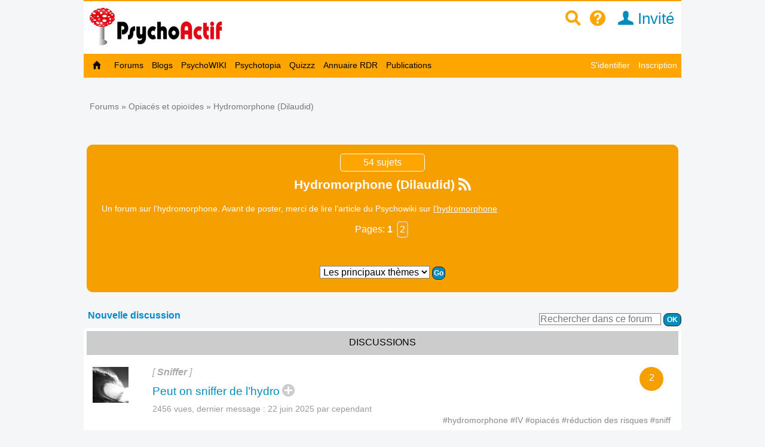

--- FILE ---
content_type: text/html; charset=utf-8
request_url: https://www.psychoactif.org/forum/f69-p1-Hydromorphone-Dilaudid.html
body_size: 23658
content:


<!DOCTYPE html>

<html lang="fr">
<head>
<meta http-equiv="Content-Type" content="text/html; charset=utf-8" />
<meta name="wot-verification" content="213eca62c594ee8760cb"/> 
<meta name="p:domain_verify" content="83826bc80977d3786d5bafe3b0268b16"/>
<link rel="stylesheet" href="/css2/mobile/mobile.css" type="text/css"/>
<meta name = "Viewport" content = "width=device-width, initial-scale=1" />
<title>Hydromorphone (Dilaudid) / Psychoactif</title>


<link rel="canonical" href="https://www.psychoactif.org/forum/f69-p1-Hydromorphone-Dilaudid.html"/>
<style>
.dyncat {
	text-align: right;
}
</style>


<meta name="description" content="Un forum sur l'hydromorphone. Avant de poster, merci de lire l'article du Psychowiki sur l'hydromorphone" />
<link rel="icon" type="image/jpg" href="/images/P2.jpg" />


<!-- Google tag (gtag.js) -->
<script async src="https://www.googletagmanager.com/gtag/js?id=G-6Y48TTKKNC"></script>
<script>
  window.dataLayer = window.dataLayer || [];
  function gtag(){dataLayer.push(arguments);}
  gtag('js', new Date());

  gtag('config', 'G-6Y48TTKKNC');
</script>
<script>
function replier(id)
{
if (document.getElementById("top_"+id).style.display == "block")
document.getElementById("top_"+id).style.display = "none";
else if (document.getElementById("top_"+id).style.display == "none")
document.getElementById("top_"+id).style.display = "block";

if (document.getElementById("rep2_"+id)) document.getElementById("rep2_"+id).style.display = "none";
if (document.getElementById("top2_"+id)) document.getElementById("top2_"+id).style.display = "inline-block";
if (document.getElementById("top_"+id)) document.getElementById("top_"+id).innerHTML="";
if (document.getElementById("fast_rep"+id)) document.getElementById("fast_rep"+id).innerHTML="";
if (document.getElementById("rep_"+id)) document.getElementById("rep_"+id).style.display = "none";
return false;
}


function insLabel(label, id)

{
if(id === undefined) { id = ''; } else {id = '_'+id;}
document.getElementById('unreq_labels'+id).value += label+',';

return true;

}

function displayLabel(id)

{
if(id === undefined) { id = ''; }
var elementLab = document.getElementById("label_util"+id);

if (elementLab.style.display == 'block' )

	{

	elementLab.style.display = 'none';

	}

	else {

	elementLab.style.display = 'block';

	elementLab.focus();

	}
}
function replier_frame(id)
{
if (document.getElementById(id).style.display == "block")
document.getElementById(id).style.display = "none";
else if (document.getElementById(id).style.display == "none")
document.getElementById(id).style.display = "block";

}

function displayImg(img)
{
if (document.getElementById("img_"+img))
if (document.getElementById("img_"+img).style.display == "none")
document.getElementById("img_"+img).style.display = "inline";
else if (document.getElementById("img_"+img).style.display == "inline")
document.getElementById("img_"+img).style.display = "none";

if (document.getElementById("img_b"+img))
if (document.getElementById("img_b"+img).style.display == "none")
document.getElementById("img_b"+img).style.display = "inline";
else if (document.getElementById("img_b"+img).style.display == "inline")
document.getElementById("img_b"+img).style.display = "none";

if (document.getElementById("img_f"+img))
if (document.getElementById("img_f"+img).style.display == "none")
document.getElementById("img_f"+img).style.display = "block";
else if (document.getElementById("img_f"+img).style.display == "block")
document.getElementById("img_f"+img).style.display = "none";

return true;
}


function getSelected() {
	if(window.getSelection) { return window.getSelection(); }
	else if(document.getSelection) { return document.getSelection(); }
	else {
		var selection = document.selection && document.selection.createRange();
		if(selection.text) { return selection.text; }
		return false;
	}
	return false;
}


function ajax_reduire_blog(id) //reduit les blogs dans la partie "afficher blog et forums récents : search.php"
{
xmlhttp=new XMLHttpRequest();
xmlhttp.onreadystatechange=function()
  {

  if (xmlhttp.readyState==4 && xmlhttp.status==200)
    {
    
    }
  }
xmlhttp.open("GET","/forum/misc.php?reduire_blog="+ id,true);
xmlhttp.send();
}


//TOKEN SCRF

function getCsrfToken(id) {
	const csrfTokenNode = document.getElementById('js-csrf-token_del_'+id);

	return {
		name: csrfTokenNode.getAttribute('data-csrf-token-name'),
		value: csrfTokenNode.getAttribute('data-csrf-token-value'),
	}
}

function affiche_image(id)
{
xmlhttp=new XMLHttpRequest();
xmlhttp.onreadystatechange=function()
  {
  if (xmlhttp.readyState==4 && xmlhttp.status==200)
    {
    if (document.getElementById("imagepa"))
    document.getElementById("imagepa").innerHTML=xmlhttp.responseText;
  

    }
  }

xmlhttp.open("GET","/forum/misc.php?widthimg="+ id+"&affcartepes=0",true);
xmlhttp.send();

}

function affiche_carte_pes(id)
{
xmlhttp=new XMLHttpRequest();
xmlhttp.onreadystatechange=function()
  {
  if (xmlhttp.readyState==4 && xmlhttp.status==200)
    {
    if (document.getElementById("cartepes"))
    document.getElementById("cartepes").innerHTML=xmlhttp.responseText;
   

    }
  }

xmlhttp.open("GET","/forum/misc.php?affcartepes="+ id+"&widthimg=0",true);
xmlhttp.send();

}
//SUBSCRPTION


function subscribe_forum(id)
{
xmlhttp=new XMLHttpRequest();
xmlhttp.onreadystatechange=function()
  {
  if (xmlhttp.readyState==4 && xmlhttp.status==200)
    {
      document.getElementById("subscribe_forum").style.display="none";
   document.getElementById("unsubscribe_forum").style.display="inline";
    document.getElementById("unsubscribe_forum").innerHTML=xmlhttp.responseText;
      document.getElementById("subscribe_forumb").style.display="none";
   document.getElementById("unsubscribe_forumb").style.display="inline";
    document.getElementById("unsubscribe_forumb").innerHTML=xmlhttp.responseText;

    alert("Vous êtes abonné à ce forum. Vous serez averti par un mail à chaque nouvelle discussion dans ce forum");

    }
  }

xmlhttp.open("GET","/forum/misc.php?subscribe_forum="+ id,true);
xmlhttp.send();

}

function unsubscribe_forum(id)
{
xmlhttp=new XMLHttpRequest();
xmlhttp.onreadystatechange=function()
  {
  if (xmlhttp.readyState==4 && xmlhttp.status==200)
    {
    document.getElementById("unsubscribe_forum").style.display="none";
   document.getElementById("subscribe_forum").style.display="inline";
    document.getElementById("subscribe_forum").innerHTML=xmlhttp.responseText;

    document.getElementById("unsubscribe_forumb").style.display="none";
   document.getElementById("subscribe_forumb").style.display="inline";
    document.getElementById("subscribe_forumb").innerHTML=xmlhttp.responseText;
   
    alert("Vous n'êtes plus abonné à ce forum");

    }
  }

xmlhttp.open("GET","/forum/misc.php?unsubscribe_forum="+ id,true);
xmlhttp.send();

}




// affiche l"es prefixes et description de forums

function prefix_ajax(id, pid)
{
if (pid == undefined) pid ='';
xmlhttp=new XMLHttpRequest();
xmlhttp.onreadystatechange=function()
  {
  if (xmlhttp.readyState==4 && xmlhttp.status==200)
    {

   

    document.getElementById("prefixajax"+pid).innerHTML=xmlhttp.responseText;


    }
  }

xmlhttp.open("GET","/forum/ajax_prefix.php?fid="+ id+'&pid='+pid,true);
xmlhttp.send();

}



//SUBSCRIPTION


function ajax_subscribe_blog(id)
{
xmlhttp=new XMLHttpRequest();
xmlhttp.onreadystatechange=function()
  {
  if (xmlhttp.readyState==4 && xmlhttp.status==200)
    {

      document.getElementById("subscribe_blog").style.display="none";
     document.getElementById("unsubscribe_blog").style.display="inline";

 
    alert("Vous vous êtes abonné à ce blog. Vous allez revevoir un mail à chaque nouveau billet de blog");


    }
  }

xmlhttp.open("GET","/forum/misc.php?subscribe_blog="+ id,true);
xmlhttp.send();

}

function ajax_unsubscribe_blog(id)
{
xmlhttp=new XMLHttpRequest();
xmlhttp.onreadystatechange=function()
  {
  if (xmlhttp.readyState==4 && xmlhttp.status==200)
    {

      document.getElementById("unsubscribe_blog").style.display="none";
     document.getElementById("subscribe_blog").style.display="inline";

 
    alert("Vous vous êtes désabonné à ce blog.");


    }
  }

xmlhttp.open("GET","/forum/misc.php?unsubscribe_blog="+ id,true);
xmlhttp.send();

}



function subscribe_favori_blog(id,user_id)
{
xmlhttp=new XMLHttpRequest();
xmlhttp.onreadystatechange=function()
  {
  if (xmlhttp.readyState==4 && xmlhttp.status==200)
    {
      document.getElementById("subscribe_favori_blog").style.display="none";
     document.getElementById("unsubscribe_favori_blog").style.display="inline";



    document.getElementById("unsubscribe_favori_blog").innerHTML=xmlhttp.responseText;
 
  document.getElementById("cpostratingb_"+id).innerHTML= '<b>Vous avez mis ce blog dans vos favoris. Pour le consulter plus tard, allez dans votre profil puis  <a href="/forum/profile.php?plugin=UPP_Mes_favoris.php&id='+user_id+'">Mes favoris</a></b>';

    }
  }

xmlhttp.open("GET","/forum/misc.php?favoriblog="+ id,true);
xmlhttp.send();

}

function unsubscribe_favori_blog(id)
{
xmlhttp=new XMLHttpRequest();
xmlhttp.onreadystatechange=function()
  {
  if (xmlhttp.readyState==4 && xmlhttp.status==200)
    {
      document.getElementById("unsubscribe_favori_blog").style.display="none";
     document.getElementById("subscribe_favori_blog").style.display="inline";



    document.getElementById("subscribe_favori_blog").innerHTML=xmlhttp.responseText;
 
   
  document.getElementById("cpostratingb_"+id).innerHTML= '<b>Vous avez enlever ce blog de vos favoris</b>';

    }
  }

xmlhttp.open("GET","/forum/misc.php?unfavoriblog="+ id,true);
xmlhttp.send();

}

function subscribe_user(id)
{
xmlhttp=new XMLHttpRequest();
xmlhttp.onreadystatechange=function()
  {
  if (xmlhttp.readyState==4 && xmlhttp.status==200)
    {
      document.getElementById("subscribe_user").style.display="none";
   document.getElementById("unsubscribe_user").style.display="block";
    document.getElementById("unsubscribe_user").innerHTML=xmlhttp.responseText;

 
    alert("Vous êtes abonné à ce membre. Vous serez averti par un mail à chaque nouveau message de ce membre.");

    }
  }

xmlhttp.open("GET","/forum/misc.php?subscribe_user="+ id,true);
xmlhttp.send();

}

function unsubscribe_user(id)
{
xmlhttp=new XMLHttpRequest();
xmlhttp.onreadystatechange=function()
  {
  if (xmlhttp.readyState==4 && xmlhttp.status==200)
    {
    document.getElementById("unsubscribe_user").style.display="none";
   document.getElementById("subscribe_user").style.display="block";
    document.getElementById("subscribe_user").innerHTML=xmlhttp.responseText;

  
    alert("Vous n'êtes plus abonné à ce membre. Vous ne recevrez plus de mail à chaque nouveau post");

    }
  }

xmlhttp.open("GET","misc.php?unsubscribe_user="+ id,true);
xmlhttp.send();

}


function menut(pid)
{
    if (document.getElementById("u"+ pid).style.display=="block")
	document.getElementById("u"+ pid).style.display = "none";
  else if (document.getElementById("u"+ pid).style.display=="none")
	document.getElementById("u"+ pid).style.display = "block";
}


function subscribe_topic(id)
{
xmlhttp=new XMLHttpRequest();
xmlhttp.onreadystatechange=function()
  {
  if (xmlhttp.readyState==4 && xmlhttp.status==200)
    {

      document.getElementById("subscribe_topicb").style.display="none";

     document.getElementById("unsubscribe_topicb").style.display="inline";


    document.getElementById("unsubscribe_topicb").innerHTML=xmlhttp.responseText;
 
    alert("Vous êtes abonné à cette discussion. Vous serez averti par un mail à chaque nouveau message de ce sujet");

    }
  }

xmlhttp.open("GET","/forum/misc.php?subscribe="+ id,true);
xmlhttp.send();

}

function unsubscribe_topic(id)
{
xmlhttp=new XMLHttpRequest();
xmlhttp.onreadystatechange=function()
  {
  if (xmlhttp.readyState==4 && xmlhttp.status==200)
    {

    document.getElementById("unsubscribe_topicb").style.display="none";

   document.getElementById("subscribe_topicb").style.display="inline";

    document.getElementById("subscribe_topicb").innerHTML=xmlhttp.responseText;
  
    alert("Vous n'êtes plus abonné à cette discussion. Vous ne recevrez plus de mail à chaque nouveau message");

    }
  }

xmlhttp.open("GET","/forum/misc.php?unsubscribe="+ id,true);
xmlhttp.send();

}

</script>

<SCRIPT type='text/javascript'>
function loupeplus() {
	var node = document.getElementById("gsearch");
	
    if (node.style.display == 'none') {
        node.style.display = ''; 

    } else {
        node.style.display = 'none';
    }
}


function forumplus(divplus) {

	var node = document.getElementById(divplus);

	

    if (node.style.display == 'none') {

        node.style.display = ''; 
	
	gtag('event','page_view', {
		  'page_title'   : 'forumplus',
		   'page_location' : '/' + 'forumplus' + '/'  ,
		  });


    } else {

        node.style.display = 'none';

    }

}
</SCRIPT>
</head>
<body>

<div id="punwrap">
<div id="punviewforum" class="pun">

    <div id="brdheader" style="width:100%;max-width:1000px;background-color:white;z-index:10000">
		  <div class="box">
			  <div id="brdtitle" class="inbox">
			  <header style="box-sizing: border-box;"><div style="float:right;margin-top:10px;margin-bottom:7px"><a href="/forum/page.php?id=15" style="color:orange;" id="searchimg"><span class="icon icon-zoom" >&nbsp;</span></a>&nbsp;&nbsp;<a href="/forum/page.php?id=24" style="color:orange;" id="helpimg"><span class="icon icon-help">&nbsp;</span></a><a id="profilimg" href="/forum/profile.php?id=1" class="menu_logo" style="color:#008cba;" title="Mon profil">&nbsp;&nbsp;<span class="icon icon-user"></span>&nbsp;Invité</a>&nbsp;&nbsp;&nbsp;<a href="#2" id="pull" style="padding:0px;"> <span class="icon icon-navigation" style="font-size:1.4em;color:orange"></span>&nbsp;&nbsp; </a></div><a href="/forum/index.php" style=""><div id="logoimg" style="margin-top:5px;margin-bottom:7px;vertical-align:middle"/></div></a></header>
			  
			  </div>
		
 	
		  </div>

	    <div style="z-index:10000">
		  
			<nav class="clearfix"><ul class="clearfix">
				<li id="navaccueil"><a href="/forum/index.php"> Accueil</a></li>
				<li id="navextra7"><a href="/forum/forums.php"> Forums </a></li>
				<li id="navextra6"><a href="/blogs/" title="les blogs des utilisateurs de Psychoactif">Blogs</a></li>
				<li id="navextra5"><a href="/psychowiki/index.php" title="Le PsychoWIKI, construction collaborative du savoir sur les usages de drogues">PsychoWIKI</a></li>
				<li id="navextra4"><a href="https://psychotopia.psychoactif.org/" title="Un paysage des drogues en France">Psychotopia</a></li>
				<li id="navextra3"><a href="/forum/quizzz.html" title="Les quizzz de Psychoactif">Quizzz</a></li>
				<li id="navextra2"><a href="/annuaire-reduction-des-risques/" title="Annuaire des structures de réduction des risques pour trouver du matériel de consommation">Annuaire RDR</a></li>
				<li id="navextra1"><a href="/forum/publications.html">Publications</a></li>
				<li id="navsearch"><a href="/forum/page.php?id=24">Aide</a></li>
				<li style="height:2px;width:100%;border-bottom:1px solid #666;display:block">&nbsp;</li>
				<li id="navregister"><a href="/forum/register.php">Inscription</a></li>
				<li id="navlogin"><a href="/forum/login.php">S'identifier</a></li></li>
			</ul></nav>
		
	    </div>
    </div>
    	  <div  id="menumobdesk">
	    </div>
<div id="menu60">

			<ul class="clearfix">
				<li id="navaccueil"><a href="/forum/index.php"> &nbsp;&nbsp;<span class="icon icon-home"></span>&nbsp;&nbsp; </a></li>
				<li id="navextra7"><a href="/forum/forums.php"> Forums </a></li>
				<li id="navextra6"><a href="/blogs/" title="les blogs des utilisateurs de Psychoactif">Blogs</a></li>
				<li id="navextra5"><a href="/psychowiki/index.php" title="Le PsychoWIKI, construction collaborative du savoir sur les usages de drogues">PsychoWIKI</a></li>
				<li id="navextra4"><a href="https://psychotopia.psychoactif.org/" title="Un paysage des drogues en France">Psychotopia</a></li>
				<li id="navextra3"><a href="/forum/quizzz.html" title="Les quizzz de Psychoactif">Quizzz</a></li>
				<li id="navextra2"><a href="/annuaire-reduction-des-risques/" title="Annuaire des structures de réduction des risques pour trouver du matériel de consommation">Annuaire RDR</a></li>
				<li id="navextra1"><a href="/forum/publications.html">Publications</a></li>
				<li id="navregister" class="navright" style=""><a href="/forum/register.php">Inscription</a></li>
				<li id="navlogin" class="navright" style=""><a href="/forum/login.php" >S'identifier</a></li>
			</ul>
		

<div class="clearer"></div>
</div>
<div style=""><ul style="padding:5px; float:right;margin-bottom:20px;font-size:90%" class="newmp">
				<li></li><li></li><li></li></ul></div>



<SCRIPT language="JavaScript" type="text/javascript">
function subforum() {
	var node = document.getElementById("subforum");
	var box = document.getElementById("asubforum");
	
    if (node.style.display == 'none') {
        node.style.display = ''; 
        box.innerHTML = '<span class="icon icon-delete-alt" >&nbsp;</span> Réduire les sous-forums <img src="/forum/include/user/dyncat/img/up.png" />';
    } else {
        node.style.display = 'none';
        box.innerHTML = '<span class="icon icon-add-alt" >&nbsp;</span> Agrandir les sous-forums <img src="/forum/include/user/dyncat/img/down.png" />';
    }
}
</SCRIPT>
<SCRIPT language="JavaScript" type="text/javascript">
function subforum_desktop(subforum, asubforum) {
	var node = document.getElementById(subforum);
	var box = document.getElementById(asubforum);
	
    if (node.style.display == 'none') {
        node.style.display = ''; 
        box.innerHTML = '&nbsp;<span class="icon icon-delete-alt" >&nbsp;</span> Réduire les sous-forums <img src="/forum/include/user/dyncat/img/up.png" />';
    } else {
        node.style.display = 'none';
        box.innerHTML = '&nbsp;<span class="icon icon-add-alt" >&nbsp;</span> Agrandir les sous-forums <img src="/forum/include/user/dyncat/img/down.png" />';
    }
}
</SCRIPT>
<script language="javascript">
<!--
function firstClear(obj)
{
  if(obj.clearThis == undefined)
  {
    obj.value = '';
    obj.clearThis = true;
    obj.style.color = "black";
  }
}
-->
</script>
<script>
function process_search(the_form)
{

if (document.all || document.getElementById)
	{
	var elem = document.getElementById('keywords');
				if (elem.value=='' ||elem.value=="Rechercher dans ce forum" )
				{	
					alert("Vous devez remplir le champs de recherche")
					elem.focus()
					return false
					
				}
	
	}

	return true
}
</script>



<div class="linkst">
	<div class="inbox">

		<p class="pagelink">

		<ul><li>&nbsp;<a href="/forum/forums.php">Forums</a>&nbsp;&raquo;&nbsp;<a href="viewforum.php?id=87">Opiacés et opioïdes</a>&nbsp;&raquo;&nbsp;Hydromorphone (Dilaudid)</li></ul>	
		</p>


		
	</div>
</div>
<div class="clearer"></div>



<div id="vf" class="titlemob">
	<div style="border:1px solid white;border-radius:5px;padding:5px;color:white;width:130px;background:orange;color:white;margin:auto;text-align:center;margin-bottom:10px">54 sujets</div>
	<h1><span>Hydromorphone (Dilaudid)</span>&nbsp;<a href="/forum/extern.php?action=active&amp;type=RSS&amp;fid=69"><span class="icon icon-rss" style="color:white"></span></a></h1>
<div class="forum">Un forum sur l'hydromorphone. Avant de poster, merci de lire l'article du Psychowiki sur <a href="/psychowiki/index.php?title=Hydromorphone,_effets,_risques,_t%C3%A9moignages" class="forumdesc2">l'hydromorphone</a></div>
<div class="pagemob" style="text-align:center"><div class="pagemob">Pages: <span class="page entoure"><strong>1</strong></span>&nbsp;<a href="f69-p2-Hydromorphone-Dilaudid.html#divx" class="page entoure">2</a></div></div><br><div style="text-align:center;font-size:1em"><form id="qjumpprefix" method="get" action="/forum/viewforum.php">
<label>

<br /><select name="idp" onchange="window.location=('/forum/f69-p1-x'+this.options[this.selectedIndex].value+'-Hydromorphone-Dilaudid.html')"><option value="0"  selected="selected" >Les principaux thèmes</option><option value="11"  >Effets (3)</option><option value="12"  >Expériences (4)</option><option value="1"  >Injecter (14)</option><option value="6"  >Plug (3)</option><option value="72"  >Première fois (6)</option></select>
<input type="submit" value="Go" accesskey="g" />
				</label>
				</form></div>
</div>






<div style="margin-bottom:20px">
<form id="search" method="get" action="search.php" onsubmit="this.submit.disabled=true;if(process_search(this)){return true;}else{this.submit.disabled=false;return false;}">
		<input name="keywords" id="keywords" size="40" maxlength="100" style="width:200px;margin-left:10px;color:#777;" value="Rechercher dans ce forum" size="50" maxlength="70"  onclick="javascript:firstClear(this)"/>
	<input type="hidden" name="action" value="search" />
	<input type="hidden" name="forum" id="forum" value="69" />
     <input type="hidden" name="sort_by" value="5" />
 	<input type="hidden" name="fbw"  value="0" />
	<input type="submit" name="search" value=" OK "/>
	</form>
		<a href="post.php?fid=69" class="menu_forum" >Nouvelle discussion</a>
</div>
<div class="clearer"></div>

<SCRIPT language="JavaScript1.2" type="text/javascript">
function forumplus(divplus) {
	var node = document.getElementById(divplus);
	
    if (node.style.display == 'none') {
        node.style.display = ''; 

    } else {
        node.style.display = 'none';
    }
}
</SCRIPT>

<div class="blocktable" id="divx" >
	<div class="box" style="border-radius:15px">
		<div class="inbox">
			                	<div class="discussion" style="width:100%;height:40px;background-color:#CCC;text-align:center;padding:20px:box-sizing:content-box"><div style="padding-top:10px;box-sizing:border-box">DISCUSSIONS</div></div>

							                	
<div style="width:100%">

	<div id="d81477" style="display:inline-block;width:100%">
		<div class="imageforum" style="float:left;width:70px;height:100%; padding:10px; margin-right:20px;margin-top:10px"> 
		<img src="img/avatars/146020.jpg"  style="width:60px;margin-right:10px">		</div>
		<div class="topic_m">
		<div class="num_replies_forum" style="float:right">2</div>			<div id="subjectlast">
			<div  class="prefixforum" id="prefix81477">[ <a href="f69-p1-x3-Hydromorphone-Dilaudid-Sniffer.html#divx"><span class="prefixforum" style="font-size:100%">Sniffer </span></a> ]</div> <a  id="a81477" class="marron" href="2025/06/17/Peut-sniffer-hydro_81477_1.html#divx" title="Bonsoir je viens de me procurer a l’instant un oxy 80 des bromazepam 6mg et du dilaudid 8mg et c’est ce dernier qui m’intéresse (evidemment je mélangerai aucune de ces substances a part oxy broma car je connais ma tolérance) mais pour l’hydromorphone ce sera ma première expérience et j’ai beau chercher sur tout les forum j’arrive pas a trouver si c">Peut on sniffer de l’hydro</a>&nbsp;<span class="icon icon-add-alt forumplus" style="" onclick="forumplus('plus81477')"></span>
			<div id="plus81477" style="display:none;margin-top:10px">Bonsoir je viens de me procurer a l’instant un oxy 80 des bromazepam 6mg et du dilaudid 8mg et c’est ce dernier qui m’intéresse (evidemment je mélangerai aucune de ces substances a part oxy broma car je connais ma tolérance) mais pour l’hydromorphone ce sera ma première expérience et j’ai beau chercher sur tout les forum j’arrive pas a trouver si c<a href="t81477-p1-Peut-sniffer-hydro.html#divx">...lire la suite...</a>
			</div>
			<div class="topic_m_lmsg" style="color:#999999">2456 vues, dernier message : <a href="p54917794-p1-juin-2025-14-58.html#p54917794" class="last_post">22 juin 2025 <span class="byuser">par&nbsp;cependant</span></a><br>
			</div>
			
				<div class="topiclabels" id="label81477"><a href="/sujet/hydromorphone" title="L&#039;&lt;b&gt;Hydromorphone&lt;/b&gt; est un opiacé semi-synthétique, utilisé, en France, pour les douleurs sévères, d&#039;origine cancéreuse ou non. L&#039;hydromorphone peut etre détournée pour un usage recréatif. Sous le nom de Dilaudid, on en parle comme d&#039;un opiacé « mythique ». Il est classé comme stupéfiant en France." class="labelgris">#hydromorphone </a> <a href="/sujet/iv" title="L&#039;IV ou &quot;Intraveineuse&quot; est un mode de consommation de drogue, ou avec une seringue, on s&#039;envoit les produits dans les veines." class="labelgris">#IV </a> <a href="/sujet/opiaces" title="opiacés" class="labelgris">#opiacés </a> <a href="/sujet/reduction-des-risques" title="La réduction des risques (RDR) est une politique de santé publique qui permet aux consommateurs de produits psychoactif de préserver leur santé même si il n’arrêtent pas les drogues. C&#039;est pas exemple la distribution et l&#039;échange de seringues, les traitements de substitution opiacés (methadone et buprénorphine), les conseils de consommation à  moindre risque, les salles de consommation à  moindre risque... Pour en savoir plus : &lt;a href=&quot;/forum/reduction-des-risques-et-drogues.html&quot;&gt;La_réduction_des_risques selon Psychoactif&lt;/a&gt;" class="labelgris">#réduction des risques </a> <a href="/sujet/sniff" title="Le &lt;b&gt;sniff&lt;/b&gt; est un mode de consommation de drogue, qui consiste à  renifler de la poudre à  l&#039;aide d&#039;une paille. Pour se protéger des contaminations par voie nasale, il faut utiliser un roule-ta-paille, une sorte de carnet de post-it." class="labelgris">#sniff </a> </div>			
			</div>
		</div>

		
	</div>
</div>



	<hr style="border-top:1px solid #D5CF8B;border-bottom:0px;">



				


				                	
<div style="width:100%">

	<div id="d78960" style="display:inline-block;width:100%">
		<div class="imageforum" style="float:left;width:70px;height:100%; padding:10px; margin-right:20px;margin-top:10px"> 
		<img src="/images/logo_PA-60.webp" style="width:60px;height:60px;opacity:0.3" alt="logo Psychoactif">		</div>
		<div class="topic_m">
		<div class="num_replies_forum" style="float:right">14</div>			<div id="subjectlast">
			<div  class="prefixforum" id="prefix78960"></div> <a  id="a78960" class="marron" href="2024/10/21/Dyllis-8mg-quel-roa_78960_1.html#divx" title="Salut a toutes et tous,

Alors j&#039;ai commander des dyllis 8mg sur tlgr, je connais bien la source les médoc sont des vrai pas de souci de ce côté là.

Ma question c&#039;est quel roa entre la voie nasale et oral?
J&#039;ai cru comprendre que la voie oral étais très faible et vu le prix des cachet je préfère pas les gaspiller.

Je sais que c&#039;est un médicament">Dyllis 8mg quel roa</a>&nbsp;<span class="icon icon-add-alt forumplus" style="" onclick="forumplus('plus78960')"></span>
			<div id="plus78960" style="display:none;margin-top:10px">Salut a toutes et tous,

Alors j&#039;ai commander des dyllis 8mg sur tlgr, je connais bien la source les médoc sont des vrai pas de souci de ce côté là.

Ma question c&#039;est quel roa entre la voie nasale et oral?
J&#039;ai cru comprendre que la voie oral étais très faible et vu le prix des cachet je préfère pas les gaspiller.

Je sais que c&#039;est un médicament<a href="t78960-p1-Dyllis-8mg-quel-roa.html#divx">...lire la suite...</a>
			</div>
			<div class="topic_m_lmsg" style="color:#999999">2998 vues, dernier message : <a href="p54916366-p1-mai-2025-20-18.html#p54916366" class="last_post">23 mai 2025 <span class="byuser">par&nbsp;cetocle</span></a><br>
			</div>
						
			</div>
		</div>

		
	</div>
</div>



	<hr style="border-top:1px solid #D5CF8B;border-bottom:0px;">



				


				                	
<div style="width:100%">

	<div id="d80792" style="display:inline-block;width:100%">
		<div class="imageforum" style="float:left;width:70px;height:100%; padding:10px; margin-right:20px;margin-top:10px"> 
		<img src="img/avatars/171193.gif"  style="width:60px;margin-right:10px">		</div>
		<div class="topic_m">
		<div class="num_replies_forum" style="float:right">3</div>			<div id="subjectlast">
			<div  class="prefixforum" id="prefix80792">[ <a href="f69-p1-x12-Hydromorphone-Dilaudid-Experiences.html#divx"><span class="prefixforum" style="font-size:100%">Expériences </span></a> ]</div> <a  id="a80792" class="marron" href="2025/04/01/Truc-qui-differencie-les-vrai-aux-fausses-dilo_80792_1.html#divx" title="Apparement les vrai dilaudid se dissou dans l&#039;eau,  pour pouvoir se l&#039;injecter. 
Est ce que les fausses aussi? 
Les fausses sont à risque d&#039;avoir de lizotanitozene dedans (opioides le plus fort) du moin au Québec. 
Est ce que cest un vrai truc ou si les vrai et les fausses sont dissoluble.
Yas til vraiment aucun moyen de les différencier ?">Truc qui différencie les vrai aux fausses dilo</a>&nbsp;<span class="icon icon-add-alt forumplus" style="" onclick="forumplus('plus80792')"></span>
			<div id="plus80792" style="display:none;margin-top:10px">Apparement les vrai dilaudid se dissou dans l&#039;eau,  pour pouvoir se l&#039;injecter. 
Est ce que les fausses aussi? 
Les fausses sont à risque d&#039;avoir de lizotanitozene dedans (opioides le plus fort) du moin au Québec. 
Est ce que cest un vrai truc ou si les vrai et les fausses sont dissoluble.
Yas til vraiment aucun moyen de les différencier ?<a href="t80792-p1-Truc-qui-differencie-les-vrai-aux-fausses-dilo.html#divx">...lire la suite...</a>
			</div>
			<div class="topic_m_lmsg" style="color:#999999">1672 vues, dernier message : <a href="p54913735-p1-avril-2025-01-46.html#p54913735" class="last_post">05 avril 2025 <span class="byuser">par&nbsp;CaptainCrox&#039;</span></a><br>
			</div>
			
				<div class="topiclabels" id="label80792">#dilaudid #izotanitozène #Od #Opioïdes </div>			
			</div>
		</div>

		
	</div>
</div>



	<hr style="border-top:1px solid #D5CF8B;border-bottom:0px;">



				


				                	
<div style="width:100%">

	<div id="d63042" style="display:inline-block;width:100%">
		<div class="imageforum" style="float:left;width:70px;height:100%; padding:10px; margin-right:20px;margin-top:10px"> 
		<img src="/images/logo_PA-60.webp" style="width:60px;height:60px;opacity:0.3" alt="logo Psychoactif">		</div>
		<div class="topic_m">
		<div class="num_replies_forum" style="float:right">25</div>			<div id="subjectlast">
			<div  class="prefixforum" id="prefix63042"></div> <a  id="a63042" class="marron" href="2022/01/20/1ere-fois-injection-Sophidone_63042_1.html#divx" title="Salut à tous!

Étant substitué au subutex par défaut ( je tolère mal la metha), et n&#039;étant aucunement satisfait des options qui me sont proposées pour m&#039;en sortir, j&#039;ai donc finalement menti à un medecin et je me suis fait prescrire du sophidone 8mg . Je m&#039;y suis pris en deux fois : un première je suis venu chez un medecin lambda en disant que je s">1ère fois injection Sophidone</a>&nbsp;<span class="icon icon-add-alt forumplus" style="" onclick="forumplus('plus63042')"></span>
			<div id="plus63042" style="display:none;margin-top:10px">Salut à tous!

Étant substitué au subutex par défaut ( je tolère mal la metha), et n&#039;étant aucunement satisfait des options qui me sont proposées pour m&#039;en sortir, j&#039;ai donc finalement menti à un medecin et je me suis fait prescrire du sophidone 8mg . Je m&#039;y suis pris en deux fois : un première je suis venu chez un medecin lambda en disant que je s<a href="t63042-p1-1ere-fois-injection-Sophidone.html#divx">...lire la suite...</a>
			</div>
			<div class="topic_m_lmsg" style="color:#999999">6895 vues, dernier message : <a href="p674113-p1-septembre-2024-00-11.html#p674113" class="last_post">30 septembre 2024 <span class="byuser">par&nbsp;PROPAIN HC 77NY</span></a><br>
			</div>
						
			</div>
		</div>

		
	</div>
</div>



	<hr style="border-top:1px solid #D5CF8B;border-bottom:0px;">



				


				                	
<div style="width:100%">

	<div id="d76963" style="display:inline-block;width:100%">
		<div class="imageforum" style="float:left;width:70px;height:100%; padding:10px; margin-right:20px;margin-top:10px"> 
		<img src="/images/logo_PA-60.webp" style="width:60px;height:60px;opacity:0.3" alt="logo Psychoactif">		</div>
		<div class="topic_m">
		<div class="num_replies_forum" style="float:right">6</div>			<div id="subjectlast">
			<div  class="prefixforum" id="prefix76963">[ <a href="f69-p1-x72-Hydromorphone-Dilaudid-Premiere-fois.html#divx"><span class="prefixforum" style="font-size:100%">Première fois </span></a> ]</div> <a  id="a76963" class="marron" href="2024/05/23/HYDROMORPHONE-ORAL_76963_1.html#divx" title="Salut tout le monde,

J’ai de lhydromorphone 24mg lp

Je tourne à 40mg lp oxy en 1 journée 
(Je prends 20mg lp broyer, puis 1h-2h après je reprends 20mg lp)

OU 60mg de morphine

Je sais que 1mg hydromorphone = 7,5mg morphine
Donc 8mg hydromorphone = 60mg morphine 

Donc ma question :

Est ce que une dose de 8mg d’hydromorphone est rdr pour moi ? (">Hydromorphone Lp Oral</a>&nbsp;<span class="icon icon-add-alt forumplus" style="" onclick="forumplus('plus76963')"></span>
			<div id="plus76963" style="display:none;margin-top:10px">Salut tout le monde,

J’ai de lhydromorphone 24mg lp

Je tourne à 40mg lp oxy en 1 journée 
(Je prends 20mg lp broyer, puis 1h-2h après je reprends 20mg lp)

OU 60mg de morphine

Je sais que 1mg hydromorphone = 7,5mg morphine
Donc 8mg hydromorphone = 60mg morphine 

Donc ma question :

Est ce que une dose de 8mg d’hydromorphone est rdr pour moi ? (<a href="t76963-p1-HYDROMORPHONE-ORAL.html#divx">...lire la suite...</a>
			</div>
			<div class="topic_m_lmsg" style="color:#999999">2559 vues, dernier message : <a href="p663261-p1-mai-2024-10-33.html#p663261" class="last_post">27 mai 2024 <span class="byuser">par&nbsp;bringdaruckus</span></a><br>
			</div>
						
			</div>
		</div>

		
	</div>
</div>



	<hr style="border-top:1px solid #D5CF8B;border-bottom:0px;">



				


				                	
<div style="width:100%">

	<div id="d73175" style="display:inline-block;width:100%">
		<div class="imageforum" style="float:left;width:70px;height:100%; padding:10px; margin-right:20px;margin-top:10px"> 
		<img src="/images/logo_PA-60.webp" style="width:60px;height:60px;opacity:0.3" alt="logo Psychoactif">		</div>
		<div class="topic_m">
		<div class="num_replies_forum" style="float:right">8</div>			<div id="subjectlast">
			<div  class="prefixforum" id="prefix73175"></div> <a  id="a73175" class="marron" href="2023/10/31/Mon-experience-avec-hydro-apres-plusieurs-mois-traitement_73175_1.html#divx" title="Bonjour à tous les psycho.

Ca fait longtemps que je n&#039;ai pas posté je sais.

Mais si je poste aujourd&#039;hui, c&#039;est pour une bonne raison.

En effet, je suis sous traitement Sophidone 24mg x 2 par prise deux fois par jour soit 4x24/j depuis je pense environ 4 à 6 mois.

Je l&#039;avais en complément de la méthadone pour des problèmes de douleurs particuli">Mon expérience avec l&#039;hydro après plusieurs mois de traitement</a>&nbsp;<span class="icon icon-add-alt forumplus" style="" onclick="forumplus('plus73175')"></span>
			<div id="plus73175" style="display:none;margin-top:10px">Bonjour à tous les psycho.

Ca fait longtemps que je n&#039;ai pas posté je sais.

Mais si je poste aujourd&#039;hui, c&#039;est pour une bonne raison.

En effet, je suis sous traitement Sophidone 24mg x 2 par prise deux fois par jour soit 4x24/j depuis je pense environ 4 à 6 mois.

Je l&#039;avais en complément de la méthadone pour des problèmes de douleurs particuli<a href="t73175-p1-Mon-experience-avec-hydro-apres-plusieurs-mois-traitement.html#divx">...lire la suite...</a>
			</div>
			<div class="topic_m_lmsg" style="color:#999999"> &nbsp;<img src="/images/champi_verte.png"   style="width:16px">2, 4452 vues, dernier message : <a href="p645686-p1-novembre-2023-13-38.html#p645686" class="last_post">25 novembre 2023 <span class="byuser">par&nbsp;Monsieur Grossier</span></a><br>
			</div>
						
			</div>
		</div>

		
	</div>
</div>



	<hr style="border-top:1px solid #D5CF8B;border-bottom:0px;">



				


				                	
<div style="width:100%">

	<div id="d73382" style="display:inline-block;width:100%">
		<div class="imageforum" style="float:left;width:70px;height:100%; padding:10px; margin-right:20px;margin-top:10px"> 
		<img src="img/avatars/127232.png"  style="width:60px;margin-right:10px">		</div>
		<div class="topic_m">
		<div class="num_replies_forum" style="float:right">4</div>			<div id="subjectlast">
			<div  class="prefixforum" id="prefix73382"></div> <a  id="a73382" class="marron" href="2023/11/12/Fumer-Sophie_73382_1.html#divx" title="Salut à tous, avez-vous une solution pour pouvoir fumer sur l&#039;alu de la Sophie comme on fume de l&#039;Hélène de l&#039;Oxy?

Je sais que c&#039;est censé être galénique inviolable mais au cas où ^^">Fumer la Sophie</a>&nbsp;<span class="icon icon-add-alt forumplus" style="" onclick="forumplus('plus73382')"></span>
			<div id="plus73382" style="display:none;margin-top:10px">Salut à tous, avez-vous une solution pour pouvoir fumer sur l&#039;alu de la Sophie comme on fume de l&#039;Hélène de l&#039;Oxy?

Je sais que c&#039;est censé être galénique inviolable mais au cas où ^^<a href="t73382-p1-Fumer-Sophie.html#divx">...lire la suite...</a>
			</div>
			<div class="topic_m_lmsg" style="color:#999999">2351 vues, dernier message : <a href="p645150-p1-novembre-2023-09-45.html#p645150" class="last_post">20 novembre 2023 <span class="byuser">par&nbsp;Benjamin Armerion</span></a><br>
			</div>
						
			</div>
		</div>

		
	</div>
</div>



	<hr style="border-top:1px solid #D5CF8B;border-bottom:0px;">



				


				                	
<div style="width:100%">

	<div id="d64551" style="display:inline-block;width:100%">
		<div class="imageforum" style="float:left;width:70px;height:100%; padding:10px; margin-right:20px;margin-top:10px"> 
		<img src="img/avatars/127232.png"  style="width:60px;margin-right:10px">		</div>
		<div class="topic_m">
		<div class="num_replies_forum" style="float:right">5</div>			<div id="subjectlast">
			<div  class="prefixforum" id="prefix64551">[ <a href="f69-p1-x3-Hydromorphone-Dilaudid-Sniffer.html#divx"><span class="prefixforum" style="font-size:100%">Sniffer </span></a> ]</div> <a  id="a64551" class="marron" href="2022/04/29/Possible-sniffer-Sophidone_64551_1.html#divx" title="J&#039;ai potentiellement accès à des gélules de 24mg LP mais je sais pas si ça vaut le coup, j&#039;ai vu sur le forum des avis très divergents sur la faisabilité de détourner la libé prolongée...

Donc bah je suis assez indécis,  j&#039;aimerais bien plus d&#039;infos si possible :) (parce que sniffer une gélule LP pas assez cassée jpense pas que ce soit ouf)

D&#039;hab">Possible de sniffer le Sophidone LP ?</a>&nbsp;<span class="icon icon-add-alt forumplus" style="" onclick="forumplus('plus64551')"></span>
			<div id="plus64551" style="display:none;margin-top:10px">J&#039;ai potentiellement accès à des gélules de 24mg LP mais je sais pas si ça vaut le coup, j&#039;ai vu sur le forum des avis très divergents sur la faisabilité de détourner la libé prolongée...

Donc bah je suis assez indécis,  j&#039;aimerais bien plus d&#039;infos si possible :) (parce que sniffer une gélule LP pas assez cassée jpense pas que ce soit ouf)

D&#039;hab<a href="t64551-p1-Possible-sniffer-Sophidone.html#divx">...lire la suite...</a>
			</div>
			<div class="topic_m_lmsg" style="color:#999999">4604 vues, dernier message : <a href="p644262-p1-novembre-2023-00-40.html#p644262" class="last_post">12 novembre 2023 <span class="byuser">par&nbsp;Benjamin Armerion</span></a><br>
			</div>
						
			</div>
		</div>

		
	</div>
</div>



	<hr style="border-top:1px solid #D5CF8B;border-bottom:0px;">



				


				                	
<div style="width:100%">

	<div id="d54111" style="display:inline-block;width:100%">
		<div class="imageforum" style="float:left;width:70px;height:100%; padding:10px; margin-right:20px;margin-top:10px"> 
		<img src="img/avatars/175988.png"  style="width:60px;margin-right:10px">		</div>
		<div class="topic_m">
		<div class="num_replies_forum" style="float:right">5</div>			<div id="subjectlast">
			<div  class="prefixforum" id="prefix54111"></div> <a  id="a54111" class="marron" href="2020/08/16/Dosage-hydromorphone_54111_1.html#divx" title="Salut à tous!

J&#039;ai besoin de conseils pour l&#039;hydro en IV.

Petite précision : j&#039;ai une longue expérience avec les produits morphinique/opiacés/héro.. 

J&#039;ai 4 cachets de 2,5mg à effet immédiat (IP ?), je voudrai connaître la dose pour avoir un bon effet svp.

Est-Ce que 2,5mg suffisent? Ou faut il mettre le double?

Étant donné que ce ne sont pas">Dosage hydromorphone</a>&nbsp;<span class="icon icon-add-alt forumplus" style="" onclick="forumplus('plus54111')"></span>
			<div id="plus54111" style="display:none;margin-top:10px">Salut à tous!

J&#039;ai besoin de conseils pour l&#039;hydro en IV.

Petite précision : j&#039;ai une longue expérience avec les produits morphinique/opiacés/héro.. 

J&#039;ai 4 cachets de 2,5mg à effet immédiat (IP ?), je voudrai connaître la dose pour avoir un bon effet svp.

Est-Ce que 2,5mg suffisent? Ou faut il mettre le double?

Étant donné que ce ne sont pas<a href="t54111-p1-Dosage-hydromorphone.html#divx">...lire la suite...</a>
			</div>
			<div class="topic_m_lmsg" style="color:#999999">7430 vues, dernier message : <a href="p634302-p1-aout-2023-16-38.html#p634302" class="last_post">02 août 2023 <span class="byuser">par&nbsp;The_pharmacien</span></a><br>
			</div>
						
			</div>
		</div>

		
	</div>
</div>



	<hr style="border-top:1px solid #D5CF8B;border-bottom:0px;">



				


				                	
<div style="width:100%">

	<div id="d68296" style="display:inline-block;width:100%">
		<div class="imageforum" style="float:left;width:70px;height:100%; padding:10px; margin-right:20px;margin-top:10px"> 
		<img src="img/avatars/127232.png"  style="width:60px;margin-right:10px">		</div>
		<div class="topic_m">
		<div class="num_replies_forum" style="float:right">7</div>			<div id="subjectlast">
			<div  class="prefixforum" id="prefix68296">[ <a href="f69-p1-x72-Hydromorphone-Dilaudid-Premiere-fois.html#divx"><span class="prefixforum" style="font-size:100%">Première fois </span></a> ]</div> <a  id="a68296" class="marron" href="2023/01/11/Sophidone-pour-douleur_68296_1.html#divx" title="Bonjour,

Depuis environ une dizaine d&#039;année, en plus de mon TSO méthadone, j&#039;ai eu alternativement du Skénan (200mg) et de l&#039;OxyContin (80mg).

Les douleurs dorsales sont certes bien calmées par ces molécules mais ça reste relativement insuffisant.

De ce fait, mon addictologue m&#039;a prescrit de la Sophidone (Hydromorphone) LP 24mg.

A priori après">Sophidone pour la douleur</a>&nbsp;<span class="icon icon-add-alt forumplus" style="" onclick="forumplus('plus68296')"></span>
			<div id="plus68296" style="display:none;margin-top:10px">Bonjour,

Depuis environ une dizaine d&#039;année, en plus de mon TSO méthadone, j&#039;ai eu alternativement du Skénan (200mg) et de l&#039;OxyContin (80mg).

Les douleurs dorsales sont certes bien calmées par ces molécules mais ça reste relativement insuffisant.

De ce fait, mon addictologue m&#039;a prescrit de la Sophidone (Hydromorphone) LP 24mg.

A priori après<a href="t68296-p1-Sophidone-pour-douleur.html#divx">...lire la suite...</a>
			</div>
			<div class="topic_m_lmsg" style="color:#999999">6288 vues, dernier message : <a href="p618601-p1-fevrier-2023-10-04.html#p618601" class="last_post">17 févier 2023 <span class="byuser">par&nbsp;Benjamin Armerion</span></a><br>
			</div>
						
			</div>
		</div>

		
	</div>
</div>



	<hr style="border-top:1px solid #D5CF8B;border-bottom:0px;">



				


				                	
<div style="width:100%">

	<div id="d67663" style="display:inline-block;width:100%">
		<div class="imageforum" style="float:left;width:70px;height:100%; padding:10px; margin-right:20px;margin-top:10px"> 
		<img src="img/avatars/131287.jpg"  style="width:60px;margin-right:10px">		</div>
		<div class="topic_m">
		<div class="num_replies_forum" style="float:right">6</div>			<div id="subjectlast">
			<div  class="prefixforum" id="prefix67663">[ <a href="f69-p1-x11-Hydromorphone-Dilaudid-Effets.html#divx"><span class="prefixforum" style="font-size:100%">Effets </span></a> ]</div> <a  id="a67663" class="marron" href="2022/11/27/Retrouver-mes-vieux-palladon-retard-8mg_67663_1.html#divx" title="Hello les psycho, questions:
J’ai retrouvé des vieux palladons retard à 8mg périmé depuis 2016. 

Alors bon je sais que généralement les galéniques sec ont plutôt tendance à perdre leur efficacité mais je voulais quand même votre avis, y’a peut-être quelque chose que j’ignore sur la molécule genre qu’elle s’oxyde ou un truc dans le genre.  

La je">Retrouver mes vieux palladon retard 8mg</a>&nbsp;<span class="icon icon-add-alt forumplus" style="" onclick="forumplus('plus67663')"></span>
			<div id="plus67663" style="display:none;margin-top:10px">Hello les psycho, questions:
J’ai retrouvé des vieux palladons retard à 8mg périmé depuis 2016. 

Alors bon je sais que généralement les galéniques sec ont plutôt tendance à perdre leur efficacité mais je voulais quand même votre avis, y’a peut-être quelque chose que j’ignore sur la molécule genre qu’elle s’oxyde ou un truc dans le genre.  

La je<a href="t67663-p1-Retrouver-mes-vieux-palladon-retard-8mg.html#divx">...lire la suite...</a>
			</div>
			<div class="topic_m_lmsg" style="color:#999999">3903 vues, dernier message : <a href="p612522-p1-decembre-2022-05-16.html#p612522" class="last_post">11 décembre 2022 <span class="byuser">par&nbsp;Hypnos-bleu</span></a><br>
			</div>
						
			</div>
		</div>

		
	</div>
</div>



	<hr style="border-top:1px solid #D5CF8B;border-bottom:0px;">



				


				                	
<div style="width:100%">

	<div id="d67229" style="display:inline-block;width:100%">
		<div class="imageforum" style="float:left;width:70px;height:100%; padding:10px; margin-right:20px;margin-top:10px"> 
		<img src="img/avatars/153481.jpg"  style="width:60px;margin-right:10px">		</div>
		<div class="topic_m">
		<div class="num_replies_forum" style="float:right">5</div>			<div id="subjectlast">
			<div  class="prefixforum" id="prefix67229">[ <a href="f69-p1-x72-Hydromorphone-Dilaudid-Premiere-fois.html#divx"><span class="prefixforum" style="font-size:100%">Première fois </span></a> ]</div> <a  id="a67229" class="marron" href="2022/11/01/Conseils-Dilaudid-naives-aux-opioides_67229_1.html#divx" title="Bonsoir. A part quelques fois il y a plusieurs années ou je faisais de l’extacy et du speed, je ne consomme pas régulièrement. J’ai obtenu quelques pillules de Dilaudid et j’ai envie de me faire un petit trip. Je veux simplement avaler les comprimés. Mais je n’ai aucune idée de ce que je fais et surtout en rapport aux quantités. J’en ai aussi de Tr">Conseils Dilaudid , naïves aux opioides</a>&nbsp;<span class="icon icon-add-alt forumplus" style="" onclick="forumplus('plus67229')"></span>
			<div id="plus67229" style="display:none;margin-top:10px">Bonsoir. A part quelques fois il y a plusieurs années ou je faisais de l’extacy et du speed, je ne consomme pas régulièrement. J’ai obtenu quelques pillules de Dilaudid et j’ai envie de me faire un petit trip. Je veux simplement avaler les comprimés. Mais je n’ai aucune idée de ce que je fais et surtout en rapport aux quantités. J’en ai aussi de Tr<a href="t67229-p1-Conseils-Dilaudid-naives-aux-opioides.html#divx">...lire la suite...</a>
			</div>
			<div class="topic_m_lmsg" style="color:#999999"> &nbsp;<img src="/images/champi_verte.png"   style="width:16px">1, 3969 vues, dernier message : <a href="p609537-p1-novembre-2022-09-16.html#p609537" class="last_post">07 novembre 2022 <span class="byuser">par&nbsp;Plotchiplocth</span></a><br>
			</div>
						
			</div>
		</div>

		
	</div>
</div>



	<hr style="border-top:1px solid #D5CF8B;border-bottom:0px;">



				


				                	
<div style="width:100%">

	<div id="d66286" style="display:inline-block;width:100%">
		<div class="imageforum" style="float:left;width:70px;height:100%; padding:10px; margin-right:20px;margin-top:10px"> 
		<img src="img/avatars/146020.jpg"  style="width:60px;margin-right:10px">		</div>
		<div class="topic_m">
		<div class="num_replies_forum" style="float:right">5</div>			<div id="subjectlast">
			<div  class="prefixforum" id="prefix66286">[ <a href="f69-p1-x23-Hydromorphone-Dilaudid-Arret-Sevrage.html#divx"><span class="prefixforum" style="font-size:100%">Arrêt &amp; Sevrage </span></a> ]</div> <a  id="a66286" class="marron" href="2022/08/29/Sevrage_66286_1.html#divx" title="Bonjour,
Je prends de l&#039;hydromorphone et du dilaudid depuis environ 10 ans. Présentement, je prends 1 hydromorphone contin 3mg et 4 dilaudid 1mg par jour pour douleurs chroniques. Je veux arrêter mais ne sais comment m&#039;y prendre et mon doc est d&#039;aucune aide.
Est-ce que le sevrage est moins pénible et plus court quand les doses sont moins fortes? Do">Sevrage</a>&nbsp;<span class="icon icon-add-alt forumplus" style="" onclick="forumplus('plus66286')"></span>
			<div id="plus66286" style="display:none;margin-top:10px">Bonjour,
Je prends de l&#039;hydromorphone et du dilaudid depuis environ 10 ans. Présentement, je prends 1 hydromorphone contin 3mg et 4 dilaudid 1mg par jour pour douleurs chroniques. Je veux arrêter mais ne sais comment m&#039;y prendre et mon doc est d&#039;aucune aide.
Est-ce que le sevrage est moins pénible et plus court quand les doses sont moins fortes? Do<a href="t66286-p1-Sevrage.html#divx">...lire la suite...</a>
			</div>
			<div class="topic_m_lmsg" style="color:#999999">2927 vues, dernier message : <a href="p602275-p1-aout-2022-05-03.html#p602275" class="last_post">31 août 2022 <span class="byuser">par&nbsp;cependant</span></a><br>
			</div>
						
			</div>
		</div>

		
	</div>
</div>



	<hr style="border-top:1px solid #D5CF8B;border-bottom:0px;">



				


				                	
<div style="width:100%">

	<div id="d63988" style="display:inline-block;width:100%">
		<div class="imageforum" style="float:left;width:70px;height:100%; padding:10px; margin-right:20px;margin-top:10px"> 
		<img src="/images/logo_PA-60.webp" style="width:60px;height:60px;opacity:0.3" alt="logo Psychoactif">		</div>
		<div class="topic_m">
		<div class="num_replies_forum" style="float:right">3</div>			<div id="subjectlast">
			<div  class="prefixforum" id="prefix63988">[ <a href="f69-p1-x21-Hydromorphone-Dilaudid-Addiction.html#divx"><span class="prefixforum" style="font-size:100%">Addiction </span></a> ]</div> <a  id="a63988" class="marron" href="2022/03/21/dilo-apres-sevrage-traitement_63988_1.html#divx" title="Bonjour je suis nouveau sur ce forum,je suis du Québec et j’aimerais savoir si quelqu’un pourrait m’éclairer. Je vait faire vite je me suis injectée de la dilaudid durant plus d’un an j’en était rendu à environ 80 mg tout les jours sa fait 3 semaine que j’ai arrêter avec du suboxone j’en prend 8 mg par jour… j’ai acheter un peu de dilo hier je me d">IV de dilo après sevrage et traitement </a>&nbsp;<span class="icon icon-add-alt forumplus" style="" onclick="forumplus('plus63988')"></span>
			<div id="plus63988" style="display:none;margin-top:10px">Bonjour je suis nouveau sur ce forum,je suis du Québec et j’aimerais savoir si quelqu’un pourrait m’éclairer. Je vait faire vite je me suis injectée de la dilaudid durant plus d’un an j’en était rendu à environ 80 mg tout les jours sa fait 3 semaine que j’ai arrêter avec du suboxone j’en prend 8 mg par jour… j’ai acheter un peu de dilo hier je me d<a href="t63988-p1-dilo-apres-sevrage-traitement.html#divx">...lire la suite...</a>
			</div>
			<div class="topic_m_lmsg" style="color:#999999">3763 vues, dernier message : <a href="p586491-p1-mars-2022-12-31.html#p586491" class="last_post">22 mars 2022 <span class="byuser">par&nbsp;Cypion</span></a><br>
			</div>
						
			</div>
		</div>

		
	</div>
</div>



	<hr style="border-top:1px solid #D5CF8B;border-bottom:0px;">



				


				                	
<div style="width:100%">

	<div id="d63105" style="display:inline-block;width:100%">
		<div class="imageforum" style="float:left;width:70px;height:100%; padding:10px; margin-right:20px;margin-top:10px"> 
		<img src="/images/logo_PA-60.webp" style="width:60px;height:60px;opacity:0.3" alt="logo Psychoactif">		</div>
		<div class="topic_m">
		<div class="num_replies_forum" style="float:right">1</div>			<div id="subjectlast">
			<div  class="prefixforum" id="prefix63105">[ <a href="f69-p1-x12-Hydromorphone-Dilaudid-Experiences.html#divx"><span class="prefixforum" style="font-size:100%">Expériences </span></a> ]</div> <a  id="a63105" class="marron" href="2022/01/24/hydromorphone-souvenir-Cocaine_63105_1.html#divx" title="Comme je disais dans un autre post , je me fait prescrire du sophidone, versione française de notre célèbre cousin d&#039;outre atlantique: le dilaudid dont la substance active est l&#039;hydromorphone

Après avoir cuisiné 16mg de sophidone comme il faut pour qu il soit aussi bon qu&#039;un dilaudid dans toute sa splendeur, je shoot. Bim bam boum Comme je disais">IV hydromorphone et souvenir de Cocaïne...</a>&nbsp;<span class="icon icon-add-alt forumplus" style="" onclick="forumplus('plus63105')"></span>
			<div id="plus63105" style="display:none;margin-top:10px">Comme je disais dans un autre post , je me fait prescrire du sophidone, versione française de notre célèbre cousin d&#039;outre atlantique: le dilaudid dont la substance active est l&#039;hydromorphone

Après avoir cuisiné 16mg de sophidone comme il faut pour qu il soit aussi bon qu&#039;un dilaudid dans toute sa splendeur, je shoot. Bim bam boum Comme je disais<a href="t63105-p1-hydromorphone-souvenir-Cocaine.html#divx">...lire la suite...</a>
			</div>
			<div class="topic_m_lmsg" style="color:#999999">4453 vues, dernier message : <a href="p580860-p1-janvier-2022-19-23.html#p580860" class="last_post">24 janvier 2022 <span class="byuser">par&nbsp;leoxy</span></a><br>
			</div>
						
			</div>
		</div>

		
	</div>
</div>



	<hr style="border-top:1px solid #D5CF8B;border-bottom:0px;">



				


				                	
<div style="width:100%">

	<div id="d63075" style="display:inline-block;width:100%">
		<div class="imageforum" style="float:left;width:70px;height:100%; padding:10px; margin-right:20px;margin-top:10px"> 
		<img src="/images/logo_PA-60.webp" style="width:60px;height:60px;opacity:0.3" alt="logo Psychoactif">		</div>
		<div class="topic_m">
		<div class="num_replies_forum" style="float:right">0</div>			<div id="subjectlast">
			<div  class="prefixforum" id="prefix63075">[ <a href="f69-p1-x6-Hydromorphone-Dilaudid-Plug.html#divx"><span class="prefixforum" style="font-size:100%">Plug </span></a> ]</div> <a  id="a63075" class="marron" href="2022/01/22/Plug-Sophidone-8Mg_63075_1.html#divx" title="Après avoir testé L&#039;IV de Sophidone qui si bien préparé n&#039;a rien à envier à une bonne H4, ce fût un plaisir de le constater, rolalala je pensais pas à nouveau sentir ça un jour! Quand on opio-dependant comme moi depuis des années,  on peux se sentir blasé a force!
Bref je suis HS, le Plug:

-Procéder comme un plug de sken, tirs une attention tte pa">TR Plug de Sophidone 8Mg X 2</a>&nbsp;<span class="icon icon-add-alt forumplus" style="" onclick="forumplus('plus63075')"></span>
			<div id="plus63075" style="display:none;margin-top:10px">Après avoir testé L&#039;IV de Sophidone qui si bien préparé n&#039;a rien à envier à une bonne H4, ce fût un plaisir de le constater, rolalala je pensais pas à nouveau sentir ça un jour! Quand on opio-dependant comme moi depuis des années,  on peux se sentir blasé a force!
Bref je suis HS, le Plug:

-Procéder comme un plug de sken, tirs une attention tte pa<a href="t63075-p1-Plug-Sophidone-8Mg.html#divx">...lire la suite...</a>
			</div>
			<div class="topic_m_lmsg" style="color:#999999">3949 vues, dernier message : <a href="p580630-p1-janvier-2022-20-23.html#p580630" class="last_post">22 janvier 2022 <span class="byuser">par&nbsp;leoxy</span></a><br>
			</div>
						
			</div>
		</div>

		
	</div>
</div>



	<hr style="border-top:1px solid #D5CF8B;border-bottom:0px;">



				


				                	
<div style="width:100%">

	<div id="d63047" style="display:inline-block;width:100%">
		<div class="imageforum" style="float:left;width:70px;height:100%; padding:10px; margin-right:20px;margin-top:10px"> 
		<img src="/images/logo_PA-60.webp" style="width:60px;height:60px;opacity:0.3" alt="logo Psychoactif">		</div>
		<div class="topic_m">
		<div class="num_replies_forum" style="float:right">3</div>			<div id="subjectlast">
			<div  class="prefixforum" id="prefix63047">[ <a href="f69-p1-x12-Hydromorphone-Dilaudid-Experiences.html#divx"><span class="prefixforum" style="font-size:100%">Expériences </span></a> ]</div> <a  id="a63047" class="marron" href="2022/01/20/faire-pshitt-sophidone-possible_63047_1.html#divx" title="Deuxième sujet que je lance sur sophidone mais je pense que c&#039;est mieux qu&#039;il soit séparé .
Voila: quelqu&#039;un. a-t-il essayé ou vu faire, ou à un protocole pour faire un flacon a pshitt, je sais pas comment cela s&#039;appelle. Afin de faire du water-lining et d&#039;avoir une dose semi contrôlée...
La galénique de sophidone rend elle cela possible pour avoir">Faire un &quot;pshitt&quot; de sophidone, possible?</a>&nbsp;<span class="icon icon-add-alt forumplus" style="" onclick="forumplus('plus63047')"></span>
			<div id="plus63047" style="display:none;margin-top:10px">Deuxième sujet que je lance sur sophidone mais je pense que c&#039;est mieux qu&#039;il soit séparé .
Voila: quelqu&#039;un. a-t-il essayé ou vu faire, ou à un protocole pour faire un flacon a pshitt, je sais pas comment cela s&#039;appelle. Afin de faire du water-lining et d&#039;avoir une dose semi contrôlée...
La galénique de sophidone rend elle cela possible pour avoir<a href="t63047-p1-faire-pshitt-sophidone-possible.html#divx">...lire la suite...</a>
			</div>
			<div class="topic_m_lmsg" style="color:#999999">3534 vues, dernier message : <a href="p580508-p1-janvier-2022-15-52.html#p580508" class="last_post">21 janvier 2022 <span class="byuser">par&nbsp;leoxy</span></a><br>
			</div>
						
			</div>
		</div>

		
	</div>
</div>



	<hr style="border-top:1px solid #D5CF8B;border-bottom:0px;">



				


				                	
<div style="width:100%">

	<div id="d57302" style="display:inline-block;width:100%">
		<div class="imageforum" style="float:left;width:70px;height:100%; padding:10px; margin-right:20px;margin-top:10px"> 
		<img src="/images/logo_PA-60.webp" style="width:60px;height:60px;opacity:0.3" alt="logo Psychoactif">		</div>
		<div class="topic_m">
		<div class="num_replies_forum" style="float:right">2</div>			<div id="subjectlast">
			<div  class="prefixforum" id="prefix57302">[ <a href="f69-p1-x72-Hydromorphone-Dilaudid-Premiere-fois.html#divx"><span class="prefixforum" style="font-size:100%">Première fois </span></a> ]</div> <a  id="a57302" class="marron" href="2021/01/28/voudrais-des-informations-sur-sophidone_57302_1.html#divx" title="Salut ! Je suis accro à l&#039;oxycodone, aujourd&#039;hui je vais chez le médecin. 
Je consomme 100mg x 3 doxycodone en Li par jours. 
Jaurais quelques question..

Est il possible de le transformer en LI ? En l&#039;écrasant comme l&#039;oxycodone ?
Combien de mg devrais je prendre pour ressentir un high (anxyolise, chaleur) par Oral?
A quoi dois je m&#039;attendre comme">Je voudrais des informations sur le sophidone.</a>&nbsp;<span class="icon icon-add-alt forumplus" style="" onclick="forumplus('plus57302')"></span>
			<div id="plus57302" style="display:none;margin-top:10px">Salut ! Je suis accro à l&#039;oxycodone, aujourd&#039;hui je vais chez le médecin. 
Je consomme 100mg x 3 doxycodone en Li par jours. 
Jaurais quelques question..

Est il possible de le transformer en LI ? En l&#039;écrasant comme l&#039;oxycodone ?
Combien de mg devrais je prendre pour ressentir un high (anxyolise, chaleur) par Oral?
A quoi dois je m&#039;attendre comme<a href="t57302-p1-voudrais-des-informations-sur-sophidone.html#divx">...lire la suite...</a>
			</div>
			<div class="topic_m_lmsg" style="color:#999999">5504 vues, dernier message : <a href="p557115-p1-juin-2021-00-00.html#p557115" class="last_post">20 juin 2021 <span class="byuser">par&nbsp;H2Obonteint</span></a><br>
			</div>
						
			</div>
		</div>

		
	</div>
</div>



	<hr style="border-top:1px solid #D5CF8B;border-bottom:0px;">



				


				                	
<div style="width:100%">

	<div id="d51145" style="display:inline-block;width:100%">
		<div class="imageforum" style="float:left;width:70px;height:100%; padding:10px; margin-right:20px;margin-top:10px"> 
		<img src="/images/logo_PA-60.webp" style="width:60px;height:60px;opacity:0.3" alt="logo Psychoactif">		</div>
		<div class="topic_m">
		<div class="num_replies_forum" style="float:right">13</div>			<div id="subjectlast">
			<div  class="prefixforum" id="prefix51145">[ <a href="f69-p1-x12-Hydromorphone-Dilaudid-Experiences.html#divx"><span class="prefixforum" style="font-size:100%">Expériences </span></a> ]</div> <a  id="a51145" class="marron" href="2020/04/04/L-HYDROmorphone-debut-fin_51145_1.html#divx" title="Salut&#039; Gangs !

Bon alors par où commencer ? 
Sa fait un peux plus de 2 ans que je consomme de l&#039;opium per os à tout les jours au 12h sans vraiment avoir besoin de modifier ma consommation en augmentant les doses jusqu&#039;à dernièrement du moins. 

Je m&#039;explique le changement qui a augmenté ma tolérance de manière fulgurante aux opioïdes est l&#039;hydromo">L&#039;HYDROmorphone, le début de la fin.</a>&nbsp;<span class="icon icon-add-alt forumplus" style="" onclick="forumplus('plus51145')"></span>
			<div id="plus51145" style="display:none;margin-top:10px">Salut&#039; Gangs !

Bon alors par où commencer ? 
Sa fait un peux plus de 2 ans que je consomme de l&#039;opium per os à tout les jours au 12h sans vraiment avoir besoin de modifier ma consommation en augmentant les doses jusqu&#039;à dernièrement du moins. 

Je m&#039;explique le changement qui a augmenté ma tolérance de manière fulgurante aux opioïdes est l&#039;hydromo<a href="t51145-p1-L-HYDROmorphone-debut-fin.html#divx">...lire la suite...</a>
			</div>
			<div class="topic_m_lmsg" style="color:#999999"> &nbsp;<img src="/images/champi_verte.png"   style="width:16px">2, 7513 vues, dernier message : <a href="p487221-p1-avril-2020-13-10.html#p487221" class="last_post">10 avril 2020 <span class="byuser">par&nbsp;Anonyme6525</span></a><br>
			</div>
						
			</div>
		</div>

		
	</div>
</div>



	<hr style="border-top:1px solid #D5CF8B;border-bottom:0px;">



				


				                	
<div style="width:100%">

	<div id="d48722" style="display:inline-block;width:100%">
		<div class="imageforum" style="float:left;width:70px;height:100%; padding:10px; margin-right:20px;margin-top:10px"> 
		<img src="/images/logo_PA-60.webp" style="width:60px;height:60px;opacity:0.3" alt="logo Psychoactif">		</div>
		<div class="topic_m">
		<div class="num_replies_forum" style="float:right">3</div>			<div id="subjectlast">
			<div  class="prefixforum" id="prefix48722"></div> Fermé : <a id="a48722" class="marron" href="2019/12/16/TEMOIGANAGE-KROKODIL_48722_1.html#divx" title="Bonjour, 

Je suis en train d&#039;écrire un livre, et j&#039;aimerais savoir si quelqu&#039;un a déjà essayé le Krokodil ou des drogues similaires. Je cherche des témoignages, voir suivre (en toute bienveillance bien sûr) des gens qui sont dépendant de cette drogue, afin de pouvoir étayer mon récit. 
Merci pour vos réponses, 

Writter75 (Paris)">Temoiganage Krokodil</a><div id="plus48722" style="display:none;margin-top:10px">Bonjour, 

Je suis en train d&#039;écrire un livre, et j&#039;aimerais savoir si quelqu&#039;un a déjà essayé le Krokodil ou des drogues similaires. Je cherche des témoignages, voir suivre (en toute bienveillance bien sûr) des gens qui sont dépendant de cette drogue, afin de pouvoir étayer mon récit. 
Merci pour vos réponses, 

Writter75 (Paris)<a href="t48722-p1-TEMOIGANAGE-KROKODIL.html#divx">...lire la suite...</a></div>&nbsp;<span class="icon icon-add-alt forumplus" style="" onclick="forumplus('plus48722')"></span>
			<div id="plus48722" style="display:none;margin-top:10px">Bonjour, 

Je suis en train d&#039;écrire un livre, et j&#039;aimerais savoir si quelqu&#039;un a déjà essayé le Krokodil ou des drogues similaires. Je cherche des témoignages, voir suivre (en toute bienveillance bien sûr) des gens qui sont dépendant de cette drogue, afin de pouvoir étayer mon récit. 
Merci pour vos réponses, 

Writter75 (Paris)<a href="t48722-p1-TEMOIGANAGE-KROKODIL.html#divx">...lire la suite...</a>
			</div>
			<div class="topic_m_lmsg" style="color:#999999">6958 vues, dernier message : <a href="p467385-p1-decembre-2019-10-46.html#p467385" class="last_post">16 décembre 2019 <span class="byuser">par&nbsp;LLoigor</span></a><br>
			</div>
						
			</div>
		</div>

		
	</div>
</div>



	<hr style="border-top:1px solid #D5CF8B;border-bottom:0px;">



				


				                	
<div style="width:100%">

	<div id="d47418" style="display:inline-block;width:100%">
		<div class="imageforum" style="float:left;width:70px;height:100%; padding:10px; margin-right:20px;margin-top:10px"> 
		<img src="img/avatars/153481.jpg"  style="width:60px;margin-right:10px">		</div>
		<div class="topic_m">
		<div class="num_replies_forum" style="float:right">22</div>			<div id="subjectlast">
			<div  class="prefixforum" id="prefix47418"></div> <a  id="a47418" class="marron" href="2019/10/14/hydromorphone-dark-web_47418_1.html#divx" title="Salut les gens.
J&#039;ai trouvé un allemand sur le DW qui propose ceci:  

Hydromorphone Palladon 1,3mg Hartkapsel von Mundipharma or Hydromorphon 2,6mg Hartkapsel from Hexal, Aristo or Betapharm. crushable price for one pill

C&#039;est a priori un équivalent allemand du dilaudid. Comme je tape en IV c&#039;est ce que je recherche car la sophidone et autres tru">Hydromorphone dark web</a>&nbsp;<span class="icon icon-add-alt forumplus" style="" onclick="forumplus('plus47418')"></span>
			<div id="plus47418" style="display:none;margin-top:10px">Salut les gens.
J&#039;ai trouvé un allemand sur le DW qui propose ceci:  

Hydromorphone Palladon 1,3mg Hartkapsel von Mundipharma or Hydromorphon 2,6mg Hartkapsel from Hexal, Aristo or Betapharm. crushable price for one pill

C&#039;est a priori un équivalent allemand du dilaudid. Comme je tape en IV c&#039;est ce que je recherche car la sophidone et autres tru<a href="t47418-p1-hydromorphone-dark-web.html#divx">...lire la suite...</a>
			</div>
			<div class="topic_m_lmsg" style="color:#999999"> &nbsp;<img src="/images/champi_verte.png"   style="width:16px">1, 7888 vues, dernier message : <a href="p458416-p1-octobre-2019-19-43.html#p458416" class="last_post">24 octobre 2019 <span class="byuser">par&nbsp;Plotchiplocth</span></a><br>
			</div>
						
			</div>
		</div>

		
	</div>
</div>



	<hr style="border-top:1px solid #D5CF8B;border-bottom:0px;">



				


				                	
<div style="width:100%">

	<div id="d45109" style="display:inline-block;width:100%">
		<div class="imageforum" style="float:left;width:70px;height:100%; padding:10px; margin-right:20px;margin-top:10px"> 
		<img src="img/avatars/133165.jpg"  style="width:60px;margin-right:10px">		</div>
		<div class="topic_m">
		<div class="num_replies_forum" style="float:right">3</div>			<div id="subjectlast">
			<div  class="prefixforum" id="prefix45109">[ <a href="f69-p1-x11-Hydromorphone-Dilaudid-Effets.html#divx"><span class="prefixforum" style="font-size:100%">Effets </span></a> ]</div> <a  id="a45109" class="marron" href="2019/06/21/hydromorphone-oxymorphone_45109_1.html#divx" title="Salut

Petit tr  sur ces molécules peu connu/abordé sur notre continent

J&#039;ai eu l&#039;occasion d&#039;avoir 1gr de chaque
Et bien, c&#039;est bien dommage de ne pas y avoir accès/ou si peu en France

Au niveau antalgique, c&#039;est top. L&#039;un comme l&#039;autre

Au niveau récréatif, je comprends maintenant pourquoi les ricains appelle l&#039;hydro hospital héroïne
C&#039;est bcp m">Tr hydromorphone et oxymorphone</a>&nbsp;<span class="icon icon-add-alt forumplus" style="" onclick="forumplus('plus45109')"></span>
			<div id="plus45109" style="display:none;margin-top:10px">Salut

Petit tr  sur ces molécules peu connu/abordé sur notre continent

J&#039;ai eu l&#039;occasion d&#039;avoir 1gr de chaque
Et bien, c&#039;est bien dommage de ne pas y avoir accès/ou si peu en France

Au niveau antalgique, c&#039;est top. L&#039;un comme l&#039;autre

Au niveau récréatif, je comprends maintenant pourquoi les ricains appelle l&#039;hydro hospital héroïne
C&#039;est bcp m<a href="t45109-p1-hydromorphone-oxymorphone.html#divx">...lire la suite...</a>
			</div>
			<div class="topic_m_lmsg" style="color:#999999">7736 vues, dernier message : <a href="p455326-p1-octobre-2019-21-47.html#p455326" class="last_post">03 octobre 2019 <span class="byuser">par&nbsp;Cusco</span></a><br>
			</div>
						
			</div>
		</div>

		
	</div>
</div>



	<hr style="border-top:1px solid #D5CF8B;border-bottom:0px;">



				


				                	
<div style="width:100%">

	<div id="d21365" style="display:inline-block;width:100%">
		<div class="imageforum" style="float:left;width:70px;height:100%; padding:10px; margin-right:20px;margin-top:10px"> 
		<img src="/images/logo_PA-60.webp" style="width:60px;height:60px;opacity:0.3" alt="logo Psychoactif">		</div>
		<div class="topic_m">
		<div class="num_replies_forum" style="float:right">15</div>			<div id="subjectlast">
			<div  class="prefixforum" id="prefix21365">[ <a href="f69-p1-x1-Hydromorphone-Dilaudid-Injecter.html#divx"><span class="prefixforum" style="font-size:100%">Injecter </span></a> ]</div> <a  id="a21365" class="marron" href="t21365-p1-essai-sophidone-24mg-pas-effet-bizarre.html#divx" title="Bonjour avant un déplacement a strasbourg pour mon boulot et voir ma famille / pote  je vais récupérer mon ttt skenan 200 mg et 60 mg, de plus un pote se fait prescrire de l&#039;oxycontin 120 mg en même temps 3 boîtes sauf qu&#039;il ne kif pas cette molecule et me fait un cadeau il m&#039;echange ses 3 boîtes">Essai sophidone 24mg pas d&#039;effet bizarre</a>&nbsp;<span class="icon icon-add-alt forumplus" style="" onclick="forumplus('plus21365')"></span>
			<div id="plus21365" style="display:none;margin-top:10px">Bonjour avant un déplacement a strasbourg pour mon boulot et voir ma famille / pote  je vais récupérer mon ttt skenan 200 mg et 60 mg, de plus un pote se fait prescrire de l&#039;oxycontin 120 mg en même temps 3 boîtes sauf qu&#039;il ne kif pas cette molecule et me fait un cadeau il m&#039;echange ses 3 boîtes<a href="t21365-p1-essai-sophidone-24mg-pas-effet-bizarre.html#divx">...lire la suite...</a>
			</div>
			<div class="topic_m_lmsg" style="color:#999999"> &nbsp;<img src="/images/champi_verte.png"   style="width:16px">1, 16206 vues, dernier message : <a href="p435894-p1-juin-2019-23-44.html#p435894" class="last_post">16 juin 2019 <span class="byuser">par&nbsp;Dionysos</span></a><br>
			</div>
						
			</div>
		</div>

		
	</div>
</div>



	<hr style="border-top:1px solid #D5CF8B;border-bottom:0px;">



				


				                	
<div style="width:100%">

	<div id="d44521" style="display:inline-block;width:100%">
		<div class="imageforum" style="float:left;width:70px;height:100%; padding:10px; margin-right:20px;margin-top:10px"> 
		<img src="img/avatars/131804.jpg"  style="width:60px;margin-right:10px">		</div>
		<div class="topic_m">
		<div class="num_replies_forum" style="float:right">1</div>			<div id="subjectlast">
			<div  class="prefixforum" id="prefix44521">[ <a href="f69-p1-x2-Hydromorphone-Dilaudid-Fumer.html#divx"><span class="prefixforum" style="font-size:100%">Fumer </span></a> ]</div> <a  id="a44521" class="marron" href="2019/05/28/Hydromorph-CONTIN-caps-Peut-t-il-fumer_44521_1.html#divx" title="Je crois avoir lu toute les discutions sur fumée l’oxy et dilaudid mais pour l’hydromorph contin capasules? Je prend présentement 6 à 12 mg (2 x fois par jour) sniffé mais depuis quelques jour j’ai un problème naseaux. Je cherche une alternative avant plug ou shoot. Malgré que j’y pense depuis un moment. Mais je sais qu’apres Je ne vais plus vouloi">Hydromorph CONTIN caps. Peut t’il se fumer ?</a>&nbsp;<span class="icon icon-add-alt forumplus" style="" onclick="forumplus('plus44521')"></span>
			<div id="plus44521" style="display:none;margin-top:10px">Je crois avoir lu toute les discutions sur fumée l’oxy et dilaudid mais pour l’hydromorph contin capasules? Je prend présentement 6 à 12 mg (2 x fois par jour) sniffé mais depuis quelques jour j’ai un problème naseaux. Je cherche une alternative avant plug ou shoot. Malgré que j’y pense depuis un moment. Mais je sais qu’apres Je ne vais plus vouloi<a href="t44521-p1-Hydromorph-CONTIN-caps-Peut-t-il-fumer.html#divx">...lire la suite...</a>
			</div>
			<div class="topic_m_lmsg" style="color:#999999">8695 vues, dernier message : <a href="p432916-p1-mai-2019-15-51.html#p432916" class="last_post">29 mai 2019 <span class="byuser">par&nbsp;Sufenta</span></a><br>
			</div>
						
			</div>
		</div>

		
	</div>
</div>



	<hr style="border-top:1px solid #D5CF8B;border-bottom:0px;">



				


				                	
<div style="width:100%">

	<div id="d44340" style="display:inline-block;width:100%">
		<div class="imageforum" style="float:left;width:70px;height:100%; padding:10px; margin-right:20px;margin-top:10px"> 
		<img src="/images/logo_PA-60.webp" style="width:60px;height:60px;opacity:0.3" alt="logo Psychoactif">		</div>
		<div class="topic_m">
		<div class="num_replies_forum" style="float:right">5</div>			<div id="subjectlast">
			<div  class="prefixforum" id="prefix44340">[ <a href="f69-p1-x72-Hydromorphone-Dilaudid-Premiere-fois.html#divx"><span class="prefixforum" style="font-size:100%">Première fois </span></a> ]</div> <a  id="a44340" class="marron" href="2019/05/20/Quelle-dose-prendre_44340_1.html#divx" title="J&#039;ai quelque pilules d&#039;hydromorphone 1mg les pilules sont verte j&#039;aimerais essayer sans trop être buzzer juste pour avoir un petit buzz d&#039; opioïdes.
Est ce qu&#039;une demi pilule serait assez pour sentir quelque chose?">Quelle dose prendre?</a>&nbsp;<span class="icon icon-add-alt forumplus" style="" onclick="forumplus('plus44340')"></span>
			<div id="plus44340" style="display:none;margin-top:10px">J&#039;ai quelque pilules d&#039;hydromorphone 1mg les pilules sont verte j&#039;aimerais essayer sans trop être buzzer juste pour avoir un petit buzz d&#039; opioïdes.
Est ce qu&#039;une demi pilule serait assez pour sentir quelque chose?<a href="t44340-p1-Quelle-dose-prendre.html#divx">...lire la suite...</a>
			</div>
			<div class="topic_m_lmsg" style="color:#999999">5966 vues, dernier message : <a href="p431727-p1-mai-2019-23-03.html#p431727" class="last_post">21 mai 2019 <span class="byuser">par&nbsp;jonathanxx1</span></a><br>
			</div>
						
			</div>
		</div>

		
	</div>
</div>



	<hr style="border-top:1px solid #D5CF8B;border-bottom:0px;">



				


				                	
<div style="width:100%">

	<div id="d38393" style="display:inline-block;width:100%">
		<div class="imageforum" style="float:left;width:70px;height:100%; padding:10px; margin-right:20px;margin-top:10px"> 
		<img src="img/avatars/133449.jpg"  style="width:60px;margin-right:10px">		</div>
		<div class="topic_m">
		<div class="num_replies_forum" style="float:right">4</div>			<div id="subjectlast">
			<div  class="prefixforum" id="prefix38393"></div> <a  id="a38393" class="marron" href="t38393-p1-hydro-manque.html#divx" title="Salut! Voilà j’avais tout à l’heur une dizaine de cachet d’hydromorphone 2mg. J’ai toujours réussi mes IV mais c’etait Avec du daulidid 1mg les vert et ça se mélangeait et injectait tres bien. Avec 12 ma j’etait super. Là j’écrase correctement je les met dans une cuillère et je met de l’eau. Et c’es devenu très patteu j’ai du faire 4 seringue et le">Iv hydro manqué</a>&nbsp;<span class="icon icon-add-alt forumplus" style="" onclick="forumplus('plus38393')"></span>
			<div id="plus38393" style="display:none;margin-top:10px">Salut! Voilà j’avais tout à l’heur une dizaine de cachet d’hydromorphone 2mg. J’ai toujours réussi mes IV mais c’etait Avec du daulidid 1mg les vert et ça se mélangeait et injectait tres bien. Avec 12 ma j’etait super. Là j’écrase correctement je les met dans une cuillère et je met de l’eau. Et c’es devenu très patteu j’ai du faire 4 seringue et le<a href="t38393-p1-hydro-manque.html#divx">...lire la suite...</a>
			</div>
			<div class="topic_m_lmsg" style="color:#999999">12734 vues, dernier message : <a href="p392455-p1-octobre-2018-14-15.html#p392455" class="last_post">19 octobre 2018 <span class="byuser">par&nbsp;Zazou2A</span></a><br>
			</div>
						
			</div>
		</div>

		
	</div>
</div>



	<hr style="border-top:1px solid #D5CF8B;border-bottom:0px;">



				


				                	
<div style="width:100%">

	<div id="d33813" style="display:inline-block;width:100%">
		<div class="imageforum" style="float:left;width:70px;height:100%; padding:10px; margin-right:20px;margin-top:10px"> 
		<img src="img/avatars/131804.jpg"  style="width:60px;margin-right:10px">		</div>
		<div class="topic_m">
		<div class="num_replies_forum" style="float:right">6</div>			<div id="subjectlast">
			<div  class="prefixforum" id="prefix33813"></div> <a  id="a33813" class="marron" href="t33813-p1-fausse-hydromorphe-sur-marche.html#divx" title="Lorsque je doit faire affaire avec un dealer que je connais moins et que la seul substance disponible est de hydromorphe y&#039;a un plus grand risque de se faire arnaquer parce certains petit crosseur change les billes dans les capsules... il y a deux médicaments connus qui contiennent des billes il y a effexor (antidépresseur) et contact C (décongesti">De fausse hydromorphe sur le marché</a>&nbsp;<span class="icon icon-add-alt forumplus" style="" onclick="forumplus('plus33813')"></span>
			<div id="plus33813" style="display:none;margin-top:10px">Lorsque je doit faire affaire avec un dealer que je connais moins et que la seul substance disponible est de hydromorphe y&#039;a un plus grand risque de se faire arnaquer parce certains petit crosseur change les billes dans les capsules... il y a deux médicaments connus qui contiennent des billes il y a effexor (antidépresseur) et contact C (décongesti<a href="t33813-p1-fausse-hydromorphe-sur-marche.html#divx">...lire la suite...</a>
			</div>
			<div class="topic_m_lmsg" style="color:#999999">14237 vues, dernier message : <a href="p376550-p1-aout-2018-12-05.html#p376550" class="last_post">03 août 2018 <span class="byuser">par&nbsp;Sufenta</span></a><br>
			</div>
						
			</div>
		</div>

		
	</div>
</div>



	<hr style="border-top:1px solid #D5CF8B;border-bottom:0px;">



				


				                	
<div style="width:100%">

	<div id="d33503" style="display:inline-block;width:100%">
		<div class="imageforum" style="float:left;width:70px;height:100%; padding:10px; margin-right:20px;margin-top:10px"> 
		<img src="img/avatars/131527.jpg"  style="width:60px;margin-right:10px">		</div>
		<div class="topic_m">
		<div class="num_replies_forum" style="float:right">1</div>			<div id="subjectlast">
			<div  class="prefixforum" id="prefix33503"></div> <a  id="a33503" class="marron" href="t33503-p1-PMS-Oxycodone-ER-quelqu-un-peu-dire-equivalence-hydromorph.html#divx" title="Une prescription de &#039;&#039;pms-oxycodone er&#039;&#039; 2 x 40mg / par jour peu égaler a combien en &#039;&#039;hydromorph contin&#039;&#039; ou/et &#039;&#039;dilaudid&#039;&#039; en inter-dose, seulement un approximatif car j&#039;ai chercher dans les tableaux de conversions et il faut multiplier des pourcentages, ou des 0,5.... Ce que je comprend complètement rien ! Surment ma super scolarité ;) Donc si">PMS-Oxycodone ER, quelqu&#039;un peu me dire l&#039;équivalence en hydromorph ?</a>&nbsp;<span class="icon icon-add-alt forumplus" style="" onclick="forumplus('plus33503')"></span>
			<div id="plus33503" style="display:none;margin-top:10px">Une prescription de &#039;&#039;pms-oxycodone er&#039;&#039; 2 x 40mg / par jour peu égaler a combien en &#039;&#039;hydromorph contin&#039;&#039; ou/et &#039;&#039;dilaudid&#039;&#039; en inter-dose, seulement un approximatif car j&#039;ai chercher dans les tableaux de conversions et il faut multiplier des pourcentages, ou des 0,5.... Ce que je comprend complètement rien ! Surment ma super scolarité ;) Donc si<a href="t33503-p1-PMS-Oxycodone-ER-quelqu-un-peu-dire-equivalence-hydromorph.html#divx">...lire la suite...</a>
			</div>
			<div class="topic_m_lmsg" style="color:#999999">11721 vues, dernier message : <a href="p353111-p1-avril-2018-09-48.html#p353111" class="last_post">17 avril 2018 <span class="byuser">par&nbsp;Recklinghausen</span></a><br>
			</div>
						
			</div>
		</div>

		
	</div>
</div>



	<hr style="border-top:1px solid #D5CF8B;border-bottom:0px;">



				


				                	
<div style="width:100%">

	<div id="d21448" style="display:inline-block;width:100%">
		<div class="imageforum" style="float:left;width:70px;height:100%; padding:10px; margin-right:20px;margin-top:10px"> 
		<img src="/images/logo_PA-60.webp" style="width:60px;height:60px;opacity:0.3" alt="logo Psychoactif">		</div>
		<div class="topic_m">
		<div class="num_replies_forum" style="float:right">10</div>			<div id="subjectlast">
			<div  class="prefixforum" id="prefix21448">[ <a href="f69-p1-x1-Hydromorphone-Dilaudid-Injecter.html#divx"><span class="prefixforum" style="font-size:100%">Injecter </span></a> ]</div> <a  id="a21448" class="marron" href="t21448-p1-Hydromorphone-injecte-abces.html#divx" title="J&#039;ai besoin de savoir c&#039;est quoi ça!!! 
Si quelqu&#039;un peut m&#039;aider, j&#039;apprécierais beaucoup">Hydromorphone hp injecté et abcès</a>&nbsp;<span class="icon icon-add-alt forumplus" style="" onclick="forumplus('plus21448')"></span>
			<div id="plus21448" style="display:none;margin-top:10px">J&#039;ai besoin de savoir c&#039;est quoi ça!!! 
Si quelqu&#039;un peut m&#039;aider, j&#039;apprécierais beaucoup<a href="t21448-p1-Hydromorphone-injecte-abces.html#divx">...lire la suite...</a>
			</div>
			<div class="topic_m_lmsg" style="color:#999999">16961 vues, dernier message : <a href="p309952-p1-octobre-2017-10-08.html#p309952" class="last_post">23 octobre 2017 <span class="byuser">par&nbsp;Joem</span></a><br>
			</div>
						
			</div>
		</div>

		
	</div>
</div>



	<hr style="border-top:1px solid #D5CF8B;border-bottom:0px;">



				


				                	
<div style="width:100%">

	<div id="d26569" style="display:inline-block;width:100%">
		<div class="imageforum" style="float:left;width:70px;height:100%; padding:10px; margin-right:20px;margin-top:10px"> 
		<img src="/images/logo_PA-60.webp" style="width:60px;height:60px;opacity:0.3" alt="logo Psychoactif">		</div>
		<div class="topic_m">
		<div class="num_replies_forum" style="float:right">4</div>			<div id="subjectlast">
			<div  class="prefixforum" id="prefix26569">[ <a href="f69-p1-x1-Hydromorphone-Dilaudid-Injecter.html#divx"><span class="prefixforum" style="font-size:100%">Injecter </span></a> ]</div> <a  id="a26569" class="marron" href="t26569-p1-injecte-hydromorphe-contin-par-jours.html#divx" title="Je m&#039;injecte 90 mg hydro contin par jours et la je veux tout arreter je n&#039;ai tout simplement plus de vie et la santé s&#039;en va de plus en plus je prend ca pour douleur chronique debuter avec comprimé et ca cesser de faire effect mon medecin m&#039;a monter jusqu&#039;a 18 mg 2 fois jours mais je me suis ramasser a la super clinique de la douleur et la oufff to">Je m&#039;injecte 90 mg d&#039;hydromorphe contin par jours</a>&nbsp;<span class="icon icon-add-alt forumplus" style="" onclick="forumplus('plus26569')"></span>
			<div id="plus26569" style="display:none;margin-top:10px">Je m&#039;injecte 90 mg hydro contin par jours et la je veux tout arreter je n&#039;ai tout simplement plus de vie et la santé s&#039;en va de plus en plus je prend ca pour douleur chronique debuter avec comprimé et ca cesser de faire effect mon medecin m&#039;a monter jusqu&#039;a 18 mg 2 fois jours mais je me suis ramasser a la super clinique de la douleur et la oufff to<a href="t26569-p1-injecte-hydromorphe-contin-par-jours.html#divx">...lire la suite...</a>
			</div>
			<div class="topic_m_lmsg" style="color:#999999">10884 vues, dernier message : <a href="p309948-p1-octobre-2017-09-51.html#p309948" class="last_post">23 octobre 2017 <span class="byuser">par&nbsp;Joem</span></a><br>
			</div>
						
			</div>
		</div>

		
	</div>
</div>



	<hr style="border-top:1px solid #D5CF8B;border-bottom:0px;">



				



		</div>
	</div>
</div>
<div id="forumidplusresultat" class="box blocktable">
	<div class="forumidplusindexforumd" id="plusresultatforumid0" style="text-align:right"><a href="#zzzz" class="aplus" plusid="0" forumid="69" pluslastpost="1508745090" plustype="forumid" prefixid="0"><span class="icon icon-add"></span> de discussions</a>
	</div>
</div>


<a href="#vf" class="menu_forum">Remonter</a><a href="post.php?fid=69" class="menu_forum" >Nouvelle discussion</a>
		<br><br>
<div class="linksb">
	<div class="inbox">

		<a href="index.php">Psychoactif</a>&nbsp;&raquo;&nbsp;Forums&nbsp;&raquo;&nbsp;<a href="viewforum.php?id=87">Opiacés et opioïdes</a>&nbsp;&raquo;&nbsp;Hydromorphone (Dilaudid)		<br>
		<div class="clearer"></div>
	<div class="pagemob">Pages: <span class="page entoure"><strong>1</strong></span>&nbsp;<a href="f69-p2-Hydromorphone-Dilaudid.html#divx" class="page entoure">2</a></div>		
		
		
	</div>
</div>

<div id="brdfooter" class="block">
	<h2><span></span></h2>
	<div class="box">
		<div class="inbox">


			<div class="conl">
				<form id="qjump" method="get" action="/forum/viewforum.php">
					<div><label>Aller à
					<br /><select name="id" onchange="window.location=('/forum/viewforum.php?id='+this.options[this.selectedIndex].value)">
						<optgroup label="Ce qu&#039;il faut savoir de Psychoactif">
							<option value="30">Utilisation du site Psychoactif</option>
						</optgroup>
						<optgroup label="Entre-aide, échange de pratiques et d&#039;expériences sur l&#039;usage de drogues">
							<option value="47">Alcool</option>
							<option value="105">Amanite tue-mouche</option>
							<option value="103">Analyse de drogues</option>
							<option value="40">Benzodiazépines</option>
							<option value="76">Cannabinoïdes de synthèse</option>
							<option value="43">Cannabis</option>
							<option value="70">Cathinones et RC stimulants</option>
							<option value="31">Cocaïne-Crack</option>
							<option value="45">Codéine et dihydrocodéine</option>
							<option value="8">Conseils généraux de réduction des risques</option>
							<option value="93">Crystal meth (méthamphetamine)</option>
							<option value="56">Datura - Mandragore - Jusquiame - Belladone</option>
							<option value="92">Delirogènes (Antihistaminique...)</option>
							<option value="82">DMT, changa et ayahuasca</option>
							<option value="52">DXM (dextrométhorphane)</option>
							<option value="16">Enthéogènes</option>
							<option value="61">Fentanyl et dérivés</option>
							<option value="41">GBL, GHB, 1.4-BD</option>
							<option value="38">Heroïne</option>
							<option value="69" selected="selected">Hydromorphone (Dilaudid)</option>
							<option value="50">Iboga</option>
							<option value="57">Injection et réduction des risques</option>
							<option value="75">Interaction drogues et neuroleptiques</option>
							<option value="49">Interactions drogues et antidepresseurs</option>
							<option value="104">Kanna (Sceletium tortuosum)</option>
							<option value="39">Kétamine et PCP</option>
							<option value="51">Kratom</option>
							<option value="96">Laitue vireuse</option>
							<option value="73">LSA - Morning Glory - Liane d&#039;argent</option>
							<option value="36">LSD 25</option>
							<option value="32">MDMA/Ecstasy</option>
							<option value="22">Médicaments psychotropes</option>
							<option value="65">Méthylphénidate (Ritaline)</option>
							<option value="64">Morphine (Skenan, Moscontin)</option>
							<option value="106">Muscade</option>
							<option value="90">Nootropiques ou nootropes</option>
							<option value="87">Opiacés et opioïdes</option>
							<option value="67">Opium et rachacha</option>
							<option value="53">Oxycodone (Oxycontin)</option>
							<option value="74">Poppers, solvants et gaz</option>
							<option value="91">Pregabaline (lyrica) et gabapentin</option>
							<option value="55">Psilocybe - Champignon magique - Truffe</option>
							<option value="84">RC Benzodiazépines</option>
							<option value="85">RC dissociatifs</option>
							<option value="88">RC Opioïdes &gt;&gt;&gt;</option>
							<option value="86">RC Opioïdes</option>
							<option value="79">RC Psychédéliques</option>
							<option value="26">Research Chemicals (RC)</option>
							<option value="54">Salvia Divinorum</option>
							<option value="89">Sniff et réduction des risques</option>
							<option value="37">Speed-Amphétamines</option>
							<option value="48">Tabac et cigarette electronique</option>
							<option value="46">Tramadol</option>
							<option value="44">Zolpidem (Stilnox) et zopiclone</option>
						</optgroup>
						<optgroup label="Traitements... en tout genre">
							<option value="33">Buprénorphine (Subutex et génériques)</option>
							<option value="15">Cannabis thérapeutique</option>
							<option value="9">Decro - Sevrages... et après ?</option>
							<option value="34">Méthadone</option>
							<option value="35">Morphine (Skénan, Moscontin...) &gt;&gt;&gt;</option>
							<option value="68">Suboxone</option>
							<option value="3">TSO -  maintenance aux opiacés</option>
							<option value="17">VIH et hépatites</option>
						</optgroup>
						<optgroup label="Set and setting">
							<option value="77">Chemsex, Slam, Sexe et drogues</option>
							<option value="66">Drogues et travail</option>
							<option value="11">Familles, amoureux(euse), collègue : je t&#039;aime moi non plus ?</option>
							<option value="21">Paroles de femmes</option>
							<option value="13">Répression - Victimes de la guerre à  la drogue</option>
							<option value="101">Stigmatisations et discriminations des Personnes Utilisatrices de Drogues</option>
						</optgroup>
						<optgroup label="Le coin des professionnels">
							<option value="29">Echanges entre professionnels et usagers</option>
						</optgroup>
						<optgroup label="Le bistrot">
							<option value="20">Actualités</option>
							<option value="7">Au coin du comptoir....</option>
							<option value="19">Culture drogues</option>
					</optgroup>
					</select>
					<input type="submit" value=" Aller " accesskey="g" />
					</label></div>
				</form>
			</div>



			<div class="clearer"></div>
		</div>
	</div>
</div>




<div style="font-size:0.8em" class="blocktable" id="bas">
<div style="padding-bottom:10px;margin-bottom:10px;border-bottom:1px solid #CCC;font-weight:bold;font-size:1.3em">Psychoactif</div>
Psychoactif est une communauté dédiée à l'information, l'entraide, l'échange d'expériences et la construction de savoirs sur les drogues, dans une démarche de <a href="/psychowiki/index.php?title=La_r%C3%A9duction_des_risques_li%C3%A9s_%C3%A0_l%27usage_de_drogues">réduction des risques.</a><br><br>
<!--
<div><ul style="">
<li style="opacity:1"> &nbsp;</li>
<li class="twitter" style="display:inline-block">
	<a title="twitter" target="_blank" href="http://twitter.com/psychoactif" style=''><svg version="1.1" id="svg5" xmlns:svg="http://www.w3.org/2000/svg"
	 xmlns="http://www.w3.org/2000/svg" xmlns:xlink="http://www.w3.org/1999/xlink" x="0px" y="0px" width="32" height="32" viewBox="0 0 1668.56 1221.19"
	 style="enable-background:new 0 0 1668.56 1221.19;" xml:space="preserve">
<g id="layer1" transform="translate(52.390088,-25.058597)">
	<path id="path1009" d="M283.94,167.31l386.39,516.64L281.5,1104h87.51l340.42-367.76L984.48,1104h297.8L874.15,558.3l361.92-390.99
		h-87.51l-313.51,338.7l-253.31-338.7H283.94z M412.63,231.77h136.81l604.13,807.76h-136.81L412.63,231.77z" />
</g>&nbsp;</a>
</li>
<li style="display:inline-block;width:32px;height:32px;vertical-align:middle;position:relative">
	<a title="facebook" target="_blank" href="http://www.facebook.com/Psychoactif.fr" style='position:absolute;top:-10px;left:0'><svg width="24px" height="24px" viewBox="0 0 24 24" role="img" xmlns="http://www.w3.org/2000/svg"><title>Facebook icon</title><path d="M23.9981 11.9991C23.9981 5.37216 18.626 0 11.9991 0C5.37216 0 0 5.37216 0 11.9991C0 17.9882 4.38789 22.9522 10.1242 23.8524V15.4676H7.07758V11.9991H10.1242V9.35553C10.1242 6.34826 11.9156 4.68714 14.6564 4.68714C15.9692 4.68714 17.3424 4.92149 17.3424 4.92149V7.87439H15.8294C14.3388 7.87439 13.8739 8.79933 13.8739 9.74824V11.9991H17.2018L16.6698 15.4676H13.8739V23.8524C19.6103 22.9522 23.9981 17.9882 23.9981 11.9991Z"/></svg>&nbsp;</a>

<li style="display:inline-block">
	<a title="Youtube" target="_blank" href="https://www.youtube.com/channel/UC3973e0Gg7cvPrXFMULGVag" ><svg style="color: red" xmlns="http://www.w3.org/2000/svg" width="32" height="32" fill="currentColor" class="bi bi-youtube" viewBox="0 0 16 16"> <path d="M8.051 1.999h.089c.822.003 4.987.033 6.11.335a2.01 2.01 0 0 1 1.415 1.42c.101.38.172.883.22 1.402l.01.104.022.26.008.104c.065.914.073 1.77.074 1.957v.075c-.001.194-.01 1.108-.082 2.06l-.008.105-.009.104c-.05.572-.124 1.14-.235 1.558a2.007 2.007 0 0 1-1.415 1.42c-1.16.312-5.569.334-6.18.335h-.142c-.309 0-1.587-.006-2.927-.052l-.17-.006-.087-.004-.171-.007-.171-.007c-1.11-.049-2.167-.128-2.654-.26a2.007 2.007 0 0 1-1.415-1.419c-.111-.417-.185-.986-.235-1.558L.09 9.82l-.008-.104A31.4 31.4 0 0 1 0 7.68v-.123c.002-.215.01-.958.064-1.778l.007-.103.003-.052.008-.104.022-.26.01-.104c.048-.519.119-1.023.22-1.402a2.007 2.007 0 0 1 1.415-1.42c.487-.13 1.544-.21 2.654-.26l.17-.007.172-.006.086-.003.171-.007A99.788 99.788 0 0 1 7.858 2h.193zM6.4 5.209v4.818l4.157-2.408L6.4 5.209z" fill="#000000"></path> </svg>&nbsp;</a>
</li>
<li class="" style="display:inline-block;position:relative;">
	<a title="Dailymotion" target="_blank" href="https://www.dailymotion.com/psychoactif_org" style="position:absolute;top:-28px"><svg width="22" height="22" viewBox="0 0 48 48" version="1.1" xmlns="http://www.w3.org/2000/svg" xmlns:xlink="http://www.w3.org/1999/xlink">
    <g id="Icons" stroke="none" stroke-width="1" fill="none" fill-rule="evenodd">
        <g id="Color-" transform="translate(-400.000000, -361.000000)" fill="#0066DC">
            <path d="M400,409 L448,409 L448,361 L400,361 L400,409 Z M441.390625,402.565422 L434.236141,402.565422 L434.236141,399.759719 C432.038406,401.910766 429.793797,402.705719 426.801063,402.705719 C423.761547,402.705719 421.142875,401.723734 418.945047,399.759719 C416.045781,397.187875 414.549484,393.821031 414.549484,389.893047 C414.549484,386.292344 415.952406,383.065844 418.570984,380.540687 C420.909109,378.249391 423.761547,377.080375 426.941359,377.080375 C429.980875,377.080375 432.318953,378.109094 434.002375,380.260094 L434.002375,369.317875 L441.390625,367.787031 L441.390625,402.565422 Z M428.157203,383.626984 C424.650016,383.626984 421.937875,386.479422 421.937875,389.846266 C421.937875,393.353453 424.650016,396.018813 428.43775,396.018813 C431.617563,396.018813 434.282922,393.400188 434.282922,389.939781 C434.282922,386.339172 431.617563,383.626984 428.157203,383.626984 Z" id="Dailymotion" fill="#000000">
</path></g></g>
</svg>&nbsp;</a>
</li>

</ul>
</div><br>
-->
<div>&nbsp;</div>


<div><a href='/forum/page.php?id=13' class="blacksouligne"><img src='/images/btn_donate.gif' alt='logo Don' style="width:108px;height:21px"> Soutenez PsychoACTIF</a></div><br>


<div> <a href="/forum/page.php?id=7">Droit d'auteur</a> : les textes de <span xmlns:dct="http://purl.org/dc/terms/" href="http://purl.org/dc/dcmitype/Dataset" property="dct:title" rel="dct:type">Psychoactif</span> de <a xmlns:cc="https://creativecommons.org/ns#" href="https://www.psychoactif.org" property="cc:attributionName" rel="cc:attributionURL" class="blacksouligne">https://www.psychoactif.org</a> sont <a rel="license" href="https://creativecommons.org/licenses/by-nc-sa/3.0/fr/" class="blacksouligne">sous licence CC by NC SA 3.0</a> sauf mention contraire.</div><br><br>


        <a href="/forum/viewforum.php?id=69&p=1&amp;mobtobureau">
Affichage Bureau</a> -  <a href="/forum/PsychoACTIF-qui-sommes-nous.html">A propos de Psychoactif</a> - <a href="/forum/viewtopic.php?id=35234">Politique de confidentialité</a> - <a href="/forum/misc.php?action=rules">CGU</a> - <a href="/forum/contact.php">Contact</a> - <a href="/forum/rss.php"><img src="/images/feed-icon-16x16.png" style="width:16px;height:16px" alt="flux rss"> Flux RSS</a>

<div>

</div>
</div>




<script async type="text/javascript" src="/forum/js/new_menu.js"></script>
<script src="https://ajax.googleapis.com/ajax/libs/jquery/3.4.0/jquery.min.js"></script>

<script>
// src="/forum/js/jquery.autoheight.js"
/**
function doIframe(){o=document.getElementsByTagName('iframe');for(i=0;i<o.length;i++){if(/\bautoHeight\b/.test(o[i].className)){setHeight(o[i]);addEvent(o[i],'load',doIframe);}}}
function setHeight(e){if(e.contentDocument){e.height=e.contentDocument.body.offsetHeight+35;}else{e.height=e.contentWindow.document.body.scrollHeight;}}
function addEvent(obj,evType,fn){if(obj.addEventListener)
{obj.addEventListener(evType,fn,false);return true;}else if(obj.attachEvent){var r=obj.attachEvent("on"+evType,fn);return r;}else{return false;}}
if(document.getElementById&&document.createTextNode){addEvent(window,'load',doIframe);}
*/
</script>

<script>
$(window).load(function() {

var x = document.getElementsByClassName("postimg");

for (i = 0; i < x.length; i++) {
var idimg = x[i].id;
var idleg = "leg_"+ idimg.substring(3);
var wimg = document.getElementById(idimg).offsetWidth;
document.getElementById(idleg).style.width = wimg;
};

});
</script>

	<script>
		$(function() {
			var pull 		= $('#pull');
				menu 		= $('nav ul');
				menuHeight	= menu.height();

			$(pull).on('click', function(e) {
				e.preventDefault();
				menu.slideToggle();
			});

			$(window).resize(function(){
        		var w = $(window).width();
        		if(w > 320 && menu.is(':hidden')) {
        			menu.removeAttr('style');
        		}
    		});
		});

	</script>


<script>
/**
 * jQuery Unveil
 * A very lightweight jQuery plugin to lazy load images
 * http://luis-almeida.github.com/unveil
 *
 * Licensed under the MIT license.
 * Copyright 2013 Luís Almeida
 * https://github.com/luis-almeida
 */

;(function($) {

  $.fn.unveil = function(threshold, callback) {

    var $w = $(window),
        th = threshold || 0,
        retina = window.devicePixelRatio > 1,
        attrib = retina? "data-src-retina" : "data-src",
        images = this,
        loaded;

    this.one("unveil", function() {
      var source = this.getAttribute(attrib);
      source = source || this.getAttribute("data-src");
      if (source) {
        this.setAttribute("src", source);
        if (typeof callback === "function") callback.call(this);
      }
    });

    function unveil() {
      var inview = images.filter(function() {
        var $e = $(this);
        if ($e.is(":hidden")) return;

        var wt = $w.scrollTop(),
            wb = wt + $w.height(),
            et = $e.offset().top,
            eb = et + $e.height();

        return eb >= wt - th && et <= wb + th;
      });

      loaded = inview.trigger("unveil");
      images = images.not(loaded);
    }

    $w.on("scroll.unveil resize.unveil lookup.unveil", unveil);

    unveil();

    return this;

  };

})(window.jQuery || window.Zepto);
</script>
<script>
$(document).ready(function() {
  $("img").unveil(300);
});
</script>

<script>
/*
$(document).ready(function(){
    img = $(window).width(); 
    affiche_carte_pes(img);
   
    });
*/
$(document).ready(function(){
affiche_image(window.innerWidth);
   
});
$(window).on('resize', function(e) {
 img = $(window).width();
    affiche_image(img);


 
});


    
// mettre et enlever une discussion dans les favoris
$(document).ready(function(){
 
    $("#favorispan").click(function(){
 	$.post(
            '/forum/misc.php', // Un script PHP que l'on va créer juste après
            {
                favoriz : document.getElementById("favorispan").getAttribute('fav-value'),  // Nous récupérons la valeur de nos input que l'on fait passer à connexion.php
              
            },
 
            function(data){
        
                     $("#favorispan").html(data);
	
			var afav = document.getElementById("favoriza").getAttribute('aval');
                  
			if (afav != "0") alert("Vous avez mis cette discussion dans vos favoris. Pour la consulter plus tard, allez dans votre profil puis Mes favoris");
			else 
					alert("Vous avez enlever cette discussion dans vos favoris.");
         
            },
            'text'
         );
    });
});

// mettre et enlever un post des favoris
$(document).on("click", ".subscribe_favori_post",  function(){
 
    		var favoripostaa = this.getAttribute('fpid');
    		var user_id= this.getAttribute('user');
 	$.post(
            '/forum/misc.php', // Un script PHP que l'on va créer juste après
            {
                favoripost : this.getAttribute('fpid'),  // 
              
            },
 
            function(data){
        
                     $("#fp"+favoripostaa).html(data);
			var afav = document.getElementById("favoriposta"+favoripostaa).getAttribute('aval');
                  
			if (afav != "0")  			
					document.getElementById("cpostrating_"+favoripostaa).innerHTML= '<b>Vous avez mis ce post dans vos favoris. Pour le consulter plus tard, allez dans votre profil puis <a href="/forum/profile.php?plugin=UPP_Mes_favoris.php&id='+user_id+'">Mes favoris</a></b>';
			else 
					document.getElementById("cpostrating_"+favoripostaa).innerHTML= "Vous avez enlever ce post dans vos favoris.";
         
            },
            'text'
         );
});

//montrer le formulaire de notation des posts du forum

$(document).on("click", ".ashowrep",  function(){

	var id = this.getAttribute('ashowrep');
	var param = "id="+ id;

	$("#cpostrating_"+ id).load('/forum/ajax_reputation.php',param);
       	if (document.getElementById("apostrating_"+ id))
	document.getElementById("apostrating_"+ id).style.display="none";

});

//montrer le formulaire de notation com de blog
$(document).on("click", ".bcshowrep",  function(){

	var id = this.getAttribute('ashowrep');
	var param = "id="+ id;

	$("#cpostrating_"+ id).load('/forum/ajax_reputation_blog.php',param);
       	if (document.getElementById("apostrating_"+ id))
	document.getElementById("apostrating_"+ id).style.display="none";

});

//montrer le formulaire de notation blog
$(document).on("click", ".bashowrep",  function(){

	var id = this.getAttribute('ashowrep');
	var param = "id="+ id;

	$("#cpostratingb_"+ id).load('/forum/ajax_reputation_blogb.php',param);
       	if (document.getElementById("apostrating_"+ id))
	document.getElementById("apostrating_"+ id).style.display="none";

});


//envoie querstionnaire de reput pour le post, blog et com de blog du forum
$(document).on("click", ".doreput",  function(){
 	var do_reput = this.getAttribute('doreputatt');
 	var w = this.getAttribute('where');
	if (w == "f") w2 = "";else if (w == "c") w2 = "_blog";else if (w == "b") w2 ="_blogb";
	if (w== "f") w3= "";else if (w =="c") w3="";else if (w== "b") w3 ="b";

	if (document.getElementById('reputation_text_'+do_reput).value == '') 		{ alert ('Vous devez entrer un commentaire pour évaluer ce post'); return false} 
	$.ajax({
            url :'/forum/ajax_reputation'+w2+'.php',
  	    type: 'post',
            data : {
                do_reput : do_reput,  
		txt : document.getElementById('reputation_text_'+ do_reput).value,
		note : this.getAttribute('doreputnot')
            },
	     beforeSend: function(){
  		$("#bpostrating"+w3+"_"+ do_reput).html("<div style='font-size:2em;text-align:center;margin:40px'>Loading...</div>");
 		},
            success:function(response){
        		$("#bpostrating"+w3+"_"+ do_reput).html(response);
                     
		if (document.getElementById("cpostrating" + w3 + "_"+ do_reput))   document.getElementById("cpostrating" + w3 + "_"+ do_reput).style.display="none";
	
			
         
            }
           
 		
         });
});



//formulaire de signalement
$(document).on("click", ".asignal",  function(){


	var id = this.getAttribute('asignalid');
	var where = this.getAttribute('asignalwhere');
	var param = "signaler="+ id+'&w='+where;

	if (where == undefined) {where = "f";where2=""};
	if (where == "b") where2 ="b";else where2 = "";

	$("#cpostrating"+where2+ "_"+ id).load('/forum/ajax_poubelle_post.php',param);
       

});


$(document).on("click", ".buttonsignal", function(){

	var id = this.getAttribute('buttonsignalid');
	var where = this.getAttribute('buttonsignalwhere');
	var token = this.getAttribute('buttontoken');

	if (where == undefined) {where = "f"; var where2=""};
	if (where == "b") var where2 ="b";else var where2 = "";

	$.ajax({
            url :'/forum/ajax_poubelle_post.php',
  	    type: 'post',
            data : {
                envoi_signaler : id, 
		signalement : document.getElementById('req_reason_'+where+ id).value,
		w : where,
		tokensignalement : token
            },
	     beforeSend: function(){
  		$("#cpostrating"+where2+ "_" + id).html("<div style='font-size:2em;text-align:center;margin:40px'>Loading...</div>");
 		},
            success:function(response){
        		$("#cpostrating"+where2+ "_" + id).html(response);
                 
            }
           
 		
         });


});


//citation


$(document).on("click", ".acite", function(){


	var tid = this.getAttribute('citetid');
	if(tid === undefined) { tid = ''; }
	var pseudo = this.getAttribute('citepseudo');

	var sel = getSelected();


	if (sel != false) {
		document.getElementById("req_message"+tid).value +='[quote='+pseudo+']'+sel+'[/quote]'+"\n"; window.location.href = '#req_message'+ tid; return false;
		}

	var id = this.getAttribute('citeid');
	var where = this.getAttribute('citewhere');

	if (document.getElementById("req_message"+tid))
           document.getElementById("req_message"+tid).focus();

	$.ajax({
            url :'/forum/ajax_cite.php',
  	    type: 'get',
            data : {
                id : id, 
		w : where
		
            },

            success:function(response){	
               document.getElementById("req_message"+tid).value += response+"\n";  
            }  
 		
         });

	window.location.href = '#req_message'+ tid;
});



//plus de resultat de morceau choisis, forum, blog, video
$(document).on("click", ".aplus", function(){

	var id = this.getAttribute('plusid');
	var lastpost = this.getAttribute('pluslastpost');
	var plustype= this.getAttribute('plustype');
	var forumid= this.getAttribute('forumid');
	var prefixid= this.getAttribute('prefixid');

	if (plustype == "mc")
	{
	var adresse = "/forum/ajax_choisisplusresultat.php";
	var gaplus = "ajax_mcplusresultat";

	}
	if (plustype == "forum")
	{
	var adresse = "ajax_forumplusresultat.php";
	var gaplus = "ajax_forumplusresultat";

	}
	if (plustype == "blog")
	{
	var adresse = "/forum/ajax_blogplusresultat.php";
	var gaplus = "ajax_blogplusresultat";

	}
	if (plustype == "actu")
	{
	var adresse = "/forum/ajax_actuplusresultat.php";
	var gaplus = "ajax_actuplusresultat";

	}
	if (plustype == "video")
	{
	var adresse = "/forum/ajax_videoplusresultat.php";
	var gaplus = "ajax_videoplusresultat";

	}
	if (plustype == "rating")
	{
	var adresse = "/forum/ajax_ratingplusresultat.php";
	var gaplus = "ajax_ratingplusresultat";

	}
	if (plustype == "forumid")
	{
	var adresse = "/forum/ajax_forumidplusresultat.php";
	var gaplus = "ajax_forumidplusresultat";

	}



	$.ajax({
            url : adresse,
  	    type: 'get',
            data : {
                lastpost : lastpost, 
		plusresult : id,
		id:forumid,
		prefix_id:prefixid
		
            },
	     beforeSend: function(){
 
 		},
            success:function(response){

		if (document.getElementById("plusresultat"+plustype +id))
    document.getElementById("plusresultat"+plustype +id).style.display="none";

        	$("#"+plustype+"plusresultat").append(response);

		
		gtag('event','page_view', {
		  'page_title'   : gaplus,
		   'page_location' :  adresse   ,
		  });

     		$("img").unveil(300);
                 
            }
           
 		
         });

});



//affiche le formulaire des post a modifier
$(document).on("click", ".aform", function(){

	var id = this.getAttribute('aformid');
	var lettre = this.getAttribute('aformlettre');
	var mobile = this.getAttribute('aformmobile');
	if (lettre == "f") {var urldest ="/forum/ajax_poubelle_post.php"; lettre=""; var lettre2 ="_"; var tabdata ={idform : id};}
	if (lettre == "c") {var urldest ="/forum/ajax_blog.php";var lettre2 ="";var tabdata = {cidform : id};}
	if (lettre == "b") {var urldest ="/forum/ajax_blog.php";var lettre2 =""; var tabdata ={bidform : id};}

	$.ajax({
            url : urldest,
  	    type: 'get',
            data : tabdata,
	     beforeSend: function(){
  		$("#postmsg"+lettre+lettre2+ id).html("<div style='font-size:2em;text-align:center;margin:40px'>Loading...</div>");
 		},

            success:function(response){	
		
    			$("#postmsg"+lettre+lettre2+ id).html(response);

    	    	if (document.getElementById("u"+ id))  		
			document.getElementById("u"+ id).style.display="none";  

		//ajaxform(lettre, id, mobile);
            }  
 		
         });


});



//afficher les formulaires pour modofier les posts, blogs et com
$(document).on("click", ".aform2", function(){

	var id = this.getAttribute('aformid');
	var lettre = this.getAttribute('aformlettre');
	var mobile = this.getAttribute('aformmobile');
	if (lettre == "f") {var urldest ="/forum/ajax_poubelle_post2.php"; lettre=""; var lettre2 ="_"; var tabdata ={idform : id};}
	
	$.ajax({
            url : urldest,
  	    type: 'get',
            data : tabdata,
	     beforeSend: function(){
  		$("#postmsg"+lettre+lettre2+ id).html("<div style='font-size:2em;text-align:center;margin:40px'>Loading...</div>");
 		},

            success:function(response){	
		
    			$("#postmsg"+lettre+lettre2+ id).html(response);

    	    	if (document.getElementById("u"+ id))  		
			document.getElementById("u"+ id).style.display="none";  

		//ajaxform(lettre, id, mobile);

		if (lettre =="b") window.location.href = '#postmsgb'+ id;
		if (lettre =="c") window.location.href = '#postmsgc'+ id;
            }  
 		
         });


});



$(document).ready(function() 
{ 
$('#req_new_password1').keyup(function() 
{ 
$('#affichageMessage').html(checkStrength($('#req_new_password1').val())) 
}) 
function checkStrength(password) 
{ 

if (password.length > 7) { 
$('#caractere').removeClass() 
$('#caractere').addClass('vert') 
} else {
$('#caractere').removeClass() 
}


if (password.match(/([!,%,&,@,#,$,^,*,?,_,~])/)) {
$('#special').removeClass() 
$('#special').addClass('vert') 
}else {
$('#special').removeClass() 
}

if (password.match(/([0-9])/)) {
$('#chiffre').removeClass() 
$('#chiffre').addClass('vert') 
}else {
$('#chiffre').removeClass() 
}

if (password.match(/([a-z])/)) {
$('#minuscule').removeClass() 
$('#minuscule').addClass('vert') 
}else {
$('#minuscule').removeClass() 
}

if (password.match(/([A-Z])/)) {
$('#majuscule').removeClass() 
$('#majuscule').addClass('vert') 
} else {
$('#majuscule').removeClass() 
}

}
}); 




</script>
</body>
</html>
